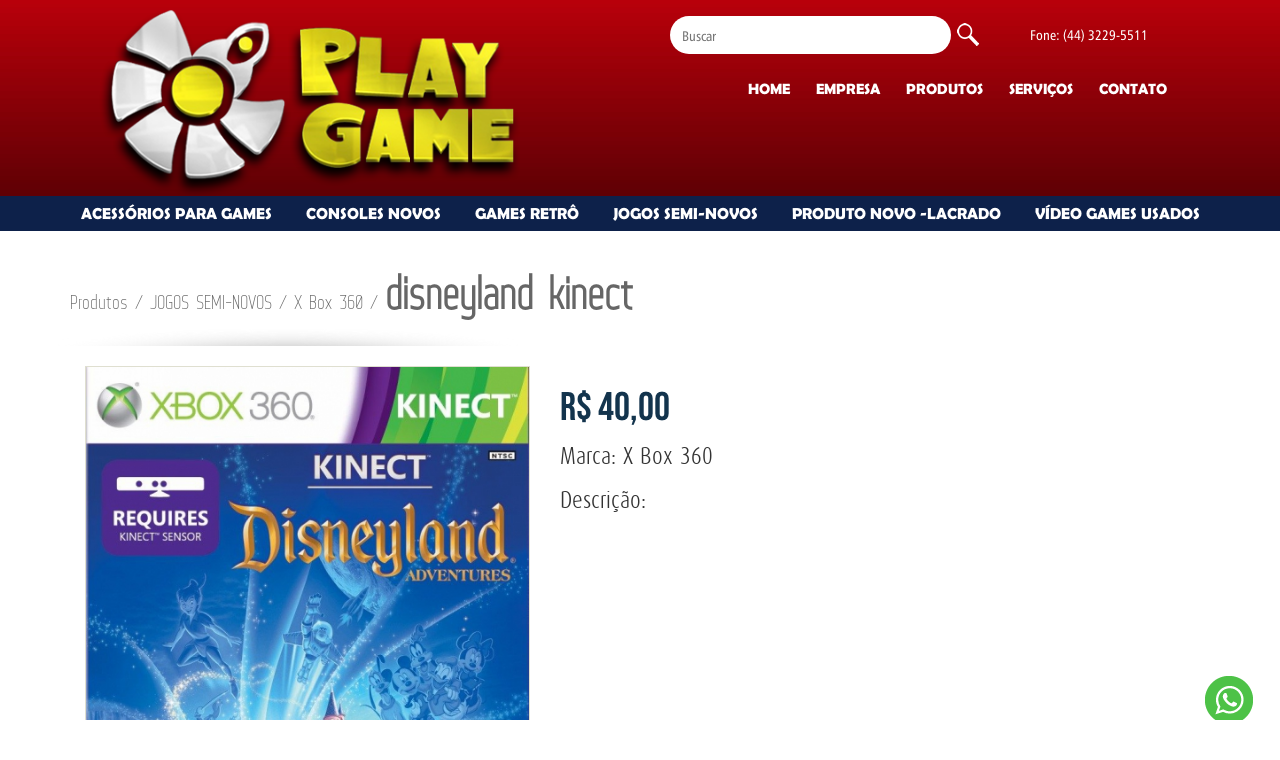

--- FILE ---
content_type: text/html; charset=UTF-8
request_url: https://playgamemaringa.com.br/produtos/produtoSelecionado/disneyland-kinect/1282
body_size: 3656
content:
<!DOCTYPE HTML>
<html lang="pt-br">
<head>
<meta charset="utf-8">
<title>Play Game Maringá: disneyland kinect, X Box 360, JOGOS SEMI-NOVOS, produto</title>
<meta name="description" 	content="disneyland kinect. Compra e Venda de Video Game novos e semi novos, acessórios periféricos e manutenção de video games"		>
<meta name="keywords" 		content="Play Game Maringá, X Box 360, JOGOS SEMI-NOVOS, disneyland kinect" 	>
<link rel="shortcut icon" href="https://playgamemaringa.com.br/application/views/img_selecionadas/favicon.png">

<meta name="robots" content="index,follow">
<meta name="Googlebot" content="all">
<meta name="author" content="Soletel Páginas de Internet">
<meta http-equiv="content-language" content="pt-br, en-US, fr" />

<script type="application/ld+json">
	{ "@context" : "http://schema.org",
	  "@type" : "Organization",
	  "name" : "Play Game Maringá: disneyland kinect, X Box 360, JOGOS SEMI-NOVOS, produto",
	  "url" : "https://playgamemaringa.com.br/",
	  "logo": "https://playgamemaringa.com.br/application/views/img_selecionadas/logomarca.png"] 
	}
</script>





		<meta property='og:locale' 	  	 content='pt_br'>
		<meta property='og:url' 	 	 content='https://playgamemaringa.com.br/'>
		<meta property='og:title' 	 	 content='Play Game Maringá'>
		<meta property='og:site_name' 	 content='Play Game Eletrônica'>
		<meta property='og:description'  content='Compra e Venda de Video Game novos e semi novos, acessórios periféricos e manutenção de video games'>
		<meta property='og:image' 	 	 content='https://playgamemaringa.com.br/application/views/img_selecionadas/logomarca-facebook.jpg'>
		<meta property='og:image:type' 	 content='image/jpeg'>
		<meta property='og:image:width'  content='800'>
		<meta property='og:image:height' content='600'>
		<meta property='og:type' 		 content='website'>
		






<!-- Bootstrap 3.3.6 -->
<link rel="stylesheet" href="https://playgamemaringa.com.br/application/views/bootstrap/css/bootstrap.min.css">
<meta name="viewport" content="width=device-width, initial-scale=1.0">
<link href="https://playgamemaringa.com.br/application/views/bootstrap/css/bootstrap-responsive.css" rel="stylesheet">

<link rel="stylesheet" href="https://playgamemaringa.com.br/application/views/estilo.css">
<link rel="stylesheet" href="https://playgamemaringa.com.br/application/views/fonts.css">
 
 <!-- google fonts -->
 <link href="https://fonts.googleapis.com/css?family=Rosario" rel="stylesheet">
 
 <!-- font-awesome -->
 <link rel="stylesheet" href="https://cdnjs.cloudflare.com/ajax/libs/font-awesome/4.6.3/css/font-awesome.min.css">
 
  <!-- Banner -->
  <script src="https://playgamemaringa.com.br/application/views/banner/js/banner.js"></script>
  <link rel="stylesheet" href="https://playgamemaringa.com.br/application/views/banner/estiloBanner.css">

 
  <!-- CAROUSEL -->
  <link rel="stylesheet" type="text/css" href="https://playgamemaringa.com.br/application/views/slick/slick.css">
  <link rel="stylesheet" type="text/css" href="https://playgamemaringa.com.br/application/views/slick/slick-theme.css">
  <style type="text/css">
    html, body 									{      margin: 0;      padding: 0;    			}
    * 											{      box-sizing: border-box;    				}
    .slider 									{      width: 100%;  margin: 15px auto;  		}
    .slick-slide 								{      margin: 0px 0px;    						}
    .slick-slide img 							{      width: 100%;    							}
    .slick-prev:before,   .slick-next:before 	{      color: black;    						}
  </style>
  
  


</head>
<body>
<style>
.whatsapp {    position: fixed;    top: 92%;    right: 1%;    padding: 10px;    z-index: 10000000;}
@media screen and (max-width: 479px) 	{ .whatsapp {   top: 82%;} }
</style>
<a href="https://api.whatsapp.com/send?phone=5544988161169&amp;text=Olá estou visitando o site e gostaria de tirar algumas dúvidas" target="_blank"><img class="whatsapp" src="https://soletel.com.br/icone-whatsapp.png"></a>




<div class="container-fluid" id="topoBotoesBasicos" >
	<div class="container"  >
		
			<div class="col-xs-12 col-sm-12 col-md-6 col-lg-6" >
				<img id="logomarcaPrincipal2" class="img-responsive" data-u="image" src="https://playgamemaringa.com.br/application/views/img_selecionadas/logomarca-playgame.png"  />
			</div>
			<div class="col-xs-12 col-sm-12 col-md-6 col-lg-6">
				<div id="linhaTopo" >
					<div class="col-xs-12 col-md-8" >
						<form class="" method="post" action="https://playgamemaringa.com.br/produtos/produtos_buscar" id="formBusca"   >
							<div class="caixaCampoBusca">
								<input type="text"  name="campoBusca" class="campoBusca" placeholder="Buscar"  >
								<input type="image" name="botaoBusca" class="botaoBusca"  src="https://playgamemaringa.com.br/application/views/img_selecionadas/lupa.png" />
							</div>
						</form>
					</div>
					
										<div class="hidden-xs hidden-sm col-md-4 caixaTelefoneTopo" >
						<!--<img data-u="image" src="https://playgamemaringa.com.br/application/views/img_selecionadas/icone-telefone.png"  />-->
						Fone: (44) 3229-5511					</div>
					
					<div class="hidden-xs hidden-sm col-xs-12 " id="listaBotoesTopo">
						<a class="  " href="https://playgamemaringa.com.br/contato">Contato</a>
						<a class="  " href="https://playgamemaringa.com.br/servicos">Serviços</a>
						<a class="  " href="https://playgamemaringa.com.br/produtos">Produtos</a>
						<a class="  " href="https://playgamemaringa.com.br/empresa">Empresa</a>
						<a class="  " href="https://playgamemaringa.com.br/home">Home</a>
					</div>

					<div class="visible-xs visible-sm col-xs-12 " id="listaBotoesTopo">
						<a class="  " href="https://playgamemaringa.com.br/home">Home</a>
						<a class="  " href="https://playgamemaringa.com.br/empresa">Empresa</a>
						<a class="  " href="https://playgamemaringa.com.br/produtos">Produtos</a>
						<a class="  " href="https://playgamemaringa.com.br/servicos">Serviços</a>
						<a class="  " href="https://playgamemaringa.com.br/contato">Contato</a>
					</div>


				</div>
			</div>

	</div>
</div>




<!-- - - - - - Função para abrir menu - - - - - -->
<link rel="stylesheet" href="https://maxcdn.bootstrapcdn.com/bootstrap/3.3.7/css/bootstrap.min.css">
<!--<script src="https://ajax.googleapis.com/ajax/libs/jquery/3.3.1/jquery.min.js"></script>-->
<script src="https://maxcdn.bootstrapcdn.com/bootstrap/3.3.7/js/bootstrap.min.js"></script>

<div class="" id="botoesCategoria" >
	<div class="container" id="" >
	
		<div class="row">
			<div  class="botoesCategoriaCaixa" style="text-align:center; margin: auto;">
				<a  data-toggle="collapse" data-target="#cxBotoesAcordion" class="visible-xs visible-sm" ><img src="https://playgamemaringa.com.br/application/views/img_selecionadas/linhas.png" /></a>
			</div>
			
			<div class="collapse " id="cxBotoesAcordion" >
			<div  class="botoesCategoriaCaixa visible-xs visible-sm" >
									<a class="" href="https://playgamemaringa.com.br/produtos/ACESSÓRIOS-PARA-GAMES/22">ACESSÓRIOS PARA GAMES</a>
									<a class="" href="https://playgamemaringa.com.br/produtos/CONSOLES-NOVOS/14">CONSOLES NOVOS</a>
									<a class="" href="https://playgamemaringa.com.br/produtos/GAMES-RETRÔ/34">GAMES RETRÔ</a>
									<a class="" href="https://playgamemaringa.com.br/produtos/JOGOS-SEMI-NOVOS/13">JOGOS SEMI-NOVOS</a>
									<a class="" href="https://playgamemaringa.com.br/produtos/PRODUTO-NOVO-LACRADO/35">PRODUTO NOVO -LACRADO</a>
									<a class="" href="https://playgamemaringa.com.br/produtos/VÍDEO-GAMES-USADOS/16">VÍDEO GAMES USADOS</a>
							</div>
			</div>
			
			<div  class="botoesCategoriaCaixa visible-md visible-lg" >
									<a class="" href="https://playgamemaringa.com.br/produtos/ACESSÓRIOS-PARA-GAMES/22">ACESSÓRIOS PARA GAMES</a>
									<a class="" href="https://playgamemaringa.com.br/produtos/CONSOLES-NOVOS/14">CONSOLES NOVOS</a>
									<a class="" href="https://playgamemaringa.com.br/produtos/GAMES-RETRÔ/34">GAMES RETRÔ</a>
									<a class="" href="https://playgamemaringa.com.br/produtos/JOGOS-SEMI-NOVOS/13">JOGOS SEMI-NOVOS</a>
									<a class="" href="https://playgamemaringa.com.br/produtos/PRODUTO-NOVO-LACRADO/35">PRODUTO NOVO -LACRADO</a>
									<a class="" href="https://playgamemaringa.com.br/produtos/VÍDEO-GAMES-USADOS/16">VÍDEO GAMES USADOS</a>
							</div>
		</div>
		
		
	</div>
</div>	

<div class="container">

	<h1 class="row titulo">
		<small>
			<a href="https://playgamemaringa.com.br/produtos" >Produtos</a> / 
			<a href="https://playgamemaringa.com.br/produtos/JOGOS-SEMI-NOVOS/13" >JOGOS SEMI-NOVOS</a> / 
			X Box 360 /
		</small>
		disneyland kinect	
	</h1>


			
	<div class="row">
		<div class="col-xs-12 txtCorpo">
		
		
			<div class="col-sm-5 cx_fotos col-xs-10">
	        
	            <a data-lightbox="roadtrip" class="foto_principal2" href="https://playgamemaringa.com.br/images/20181217_154626.jpg">
	                <img src="https://playgamemaringa.com.br/images/20181217_154626.jpg" alt="disneyland kinect"  />
	            </a>
	            
	            	            
	        </div>
	        <!--
	        <form class="col-sm-7 col-xs-12" action="https://playgamemaringa.com.br/CarrinhoCompras/adicionar" id="formularioAdicionarProdutoAoCarrinho" method="POST">
	        	<h1>R$ 40,00</h1>
	        	
	        		            <input type="hidden" name="codigo" value="1282" />
				<p><input type='number' name='qtd' value='1'>	<input name='tipo' type='hidden' value='' />				<input type='submit' name='button' value='Comprar'></p>				
			</form>
			-->
	        <div class="col-sm-7 col-xs-12" >
				<b><h1 class="precoProduto">R$ 40,00</h1></b>
					  <p>Marca: X Box 360</p>
	                  <p>Descrição: </p>
	                  <p></p>
			</div>		  
			
		</div>
	</div>
	


	
	
</div>








<div class="container-fluid rodape">
	<div class="container">
		<div class="row">
			<div class="col-xs-12 col-sm-5">
				<div class="row"><img class="" src="https://playgamemaringa.com.br/application/views/img_selecionadas/logomarcap.png" /></div>
				<div id="">
					Compra e Venda de Video Game </br>
					novos e semi novos, acessórios </br>
					periféricos e manutenção de</br>
					video games
				</div>
			</div>
			<div class="col-xs-12 col-sm-4 acessoRapido">
				<div class="row">
					<ul id="cxbotoesrodape" >
						<li>ACESSO RÁPIDO</li>
						<li><a class="  " href="https://playgamemaringa.com.br/home">Home</a></li>
						<li><a class="  " href="https://playgamemaringa.com.br/empresa">Empresa</a></li>
						<li><a class="  " href="https://playgamemaringa.com.br/produtos">Produtos</a></li>
						<li><a class="  " href="https://playgamemaringa.com.br/servicos">Serviços</a></li>
						<li><a class="  " href="https://playgamemaringa.com.br/contato">Contato</a></li>
					</ul>
				</div>
			</div>
			<div class="col-xs-12 col-sm-3 iconesRedesSociais">
				<div class="row">
					<ul id="cxbotoesrodape" >
						<li>ENTRE EM CONTATO</li>
					</ul>
					<!--<a href="https://www.instagram.com/" target="_blank" class="fab fa-instagram"></a></br>-->
					<a target="_blank" href="https://www.facebook.com/Playgamemaringa"><img style="margin:-12px auto auto 0px;" src="https://playgamemaringa.com.br/application/views/img_selecionadas/icone-facebook.png" width="25" height="25" /></a>
					<a target="_blank" href="https://www.instagram.com/playgame_maringa/"><img style="margin:-12px auto auto 0px;" src="https://playgamemaringa.com.br/application/views/img_selecionadas/icone-instagram.png" width="25" height="25" /></a>
					</br>
					(44) 3229-5511 | (44) 98816-1169<br/>Av. Dr. Alexandre Rasgulaeff, 1050 <br/> Maringá / PR <br/> 				</div>

			</div>
		</div>
	</div>
</div>
	
<div class="container-fluid" id="rodapeSoletel" style="font-size:22px;">
	<div class="container">
		<a target="_blank" href="https://www.soletel.com.br/"><img class="" src="https://playgamemaringa.com.br/application/views/img_selecionadas/soletel-agencia.png" /></a>
	</div>
</div>



  
  
  
  
  
  
  
  
  
<script src="https://playgamemaringa.com.br/application/views/jquery-latest.js"></script>

<!-- Bootstrap 3.3.6 -->
<script src="https://playgamemaringa.com.br/application/views/bootstrap/js/bootstrap.min.js"></script>

<!-- slider -->
<script src="https://playgamemaringa.com.br/application/views/bootstrap/js/bootstrap-slider.js"></script>
<link rel="stylesheet" href="https://playgamemaringa.com.br/application/views/bootstrap/css/bootstrap-slider.css">




<script>
// Without JQuery
var slider = new Slider('#ex2', {});
</script>






  <!-- CAROUSEL -->
  <script src="https://playgamemaringa.com.br/application/views/slick/slick.js" type="text/javascript" charset="utf-8"></script>
  <script type="text/javascript">
    $(document).on('ready', function() {
    	
    	 $('.responsive1').slick({
       	  dots: false,
       	  infinite: true,
	      prevArrow: '.prev',
	      nextArrow: '.next',
	      autoplay: true,
       	  speed: 300,
       	  slidesToShow: 4,
       	  slidesToScroll: 1,
       	  responsive: [
       	    {
       	      breakpoint: 1200,
       	      settings: {
       	        slidesToShow: 4,
       	        slidesToScroll: 1
       	      }
       	    },
       	    {
       	      breakpoint: 992,
       	      settings: {
       	        slidesToShow: 3,
       	        slidesToScroll: 1
       	      }
       	    },
       	    {
       	      breakpoint: 768,
       	      settings: {
       	        slidesToShow: 1,
       	        slidesToScroll: 1
       	      }
       	    }

       	  ]
       	});
        	

      $('.responsive').slick({
    	  dots: false,
    	  infinite: true,
    	  prevArrow: '.volta',
          nextArrow: '.avanca',
          autoplay: true,
    	  speed: 300,
    	  slidesToShow: 4,
    	  slidesToScroll: 1,
    	  responsive: [
    	    {
    	      breakpoint: 1200,
    	      settings: {
    	        slidesToShow: 4,
    	        slidesToScroll: 1
    	      }
    	    },
    	    {
    	      breakpoint: 992,
    	      settings: {
    	        slidesToShow: 3,
    	        slidesToScroll: 1
    	      }
    	    },
    	    {
    	      breakpoint: 768,
    	      settings: {
    	        slidesToShow: 1,
    	        slidesToScroll: 1
    	      }
    	    }

    	  ]
    	});

    	
    });
  </script>

  
<!-- Lightbox -->
<link href="https://playgamemaringa.com.br/application/views/lightbox/css/lightbox.css" rel="stylesheet">
<script src="https://playgamemaringa.com.br/application/views/lightbox/js/lightbox.js"></script>







  
<script defer src="https://static.cloudflareinsights.com/beacon.min.js/vcd15cbe7772f49c399c6a5babf22c1241717689176015" integrity="sha512-ZpsOmlRQV6y907TI0dKBHq9Md29nnaEIPlkf84rnaERnq6zvWvPUqr2ft8M1aS28oN72PdrCzSjY4U6VaAw1EQ==" data-cf-beacon='{"version":"2024.11.0","token":"4a03db57022b4946bcbc8011f6f033d2","r":1,"server_timing":{"name":{"cfCacheStatus":true,"cfEdge":true,"cfExtPri":true,"cfL4":true,"cfOrigin":true,"cfSpeedBrain":true},"location_startswith":null}}' crossorigin="anonymous"></script>
</body>
</html>







--- FILE ---
content_type: text/html; charset=UTF-8
request_url: https://playgamemaringa.com.br/application/views/bootstrap/css/bootstrap-responsive.css
body_size: 2719
content:
<!DOCTYPE HTML>
<html lang="pt-br">
<head>
<meta charset="utf-8">
<title>Play Game Maringá</title>
<meta name="description" 	content="Compra e Venda de Video Game novos e semi novos, acessórios periféricos e manutenção de video games"		>
<meta name="keywords" 		content="Conserto e desbloqueio de video game, atualizações de games, venda de jogos e consoles de diversas marcas" 	>
<link rel="shortcut icon" href="https://playgamemaringa.com.br/application/views/img_selecionadas/favicon.png">

<meta name="robots" content="index,follow">
<meta name="Googlebot" content="all">
<meta name="author" content="Soletel Páginas de Internet">
<meta http-equiv="content-language" content="pt-br, en-US, fr" />

<script type="application/ld+json">
	{ "@context" : "http://schema.org",
	  "@type" : "Organization",
	  "name" : "Play Game Maringá",
	  "url" : "https://playgamemaringa.com.br/",
	  "logo": "https://playgamemaringa.com.br/application/views/img_selecionadas/logomarca.png"] 
	}
</script>





		<meta property='og:locale' 	  	 content='pt_br'>
		<meta property='og:url' 	 	 content='https://playgamemaringa.com.br/'>
		<meta property='og:title' 	 	 content='Play Game Maringá'>
		<meta property='og:site_name' 	 content='Play Game Eletrônica'>
		<meta property='og:description'  content='Compra e Venda de Video Game novos e semi novos, acessórios periféricos e manutenção de video games'>
		<meta property='og:image' 	 	 content='https://playgamemaringa.com.br/application/views/img_selecionadas/logomarca-facebook.jpg'>
		<meta property='og:image:type' 	 content='image/jpeg'>
		<meta property='og:image:width'  content='800'>
		<meta property='og:image:height' content='600'>
		<meta property='og:type' 		 content='website'>
		






<!-- Bootstrap 3.3.6 -->
<link rel="stylesheet" href="https://playgamemaringa.com.br/application/views/bootstrap/css/bootstrap.min.css">
<meta name="viewport" content="width=device-width, initial-scale=1.0">
<link href="https://playgamemaringa.com.br/application/views/bootstrap/css/bootstrap-responsive.css" rel="stylesheet">

<link rel="stylesheet" href="https://playgamemaringa.com.br/application/views/estilo.css">
<link rel="stylesheet" href="https://playgamemaringa.com.br/application/views/fonts.css">
 
 <!-- google fonts -->
 <link href="https://fonts.googleapis.com/css?family=Rosario" rel="stylesheet">
 
 <!-- font-awesome -->
 <link rel="stylesheet" href="https://cdnjs.cloudflare.com/ajax/libs/font-awesome/4.6.3/css/font-awesome.min.css">
 
  <!-- Banner -->
  <script src="https://playgamemaringa.com.br/application/views/banner/js/banner.js"></script>
  <link rel="stylesheet" href="https://playgamemaringa.com.br/application/views/banner/estiloBanner.css">

 
  <!-- CAROUSEL -->
  <link rel="stylesheet" type="text/css" href="https://playgamemaringa.com.br/application/views/slick/slick.css">
  <link rel="stylesheet" type="text/css" href="https://playgamemaringa.com.br/application/views/slick/slick-theme.css">
  <style type="text/css">
    html, body 									{      margin: 0;      padding: 0;    			}
    * 											{      box-sizing: border-box;    				}
    .slider 									{      width: 100%;  margin: 15px auto;  		}
    .slick-slide 								{      margin: 0px 0px;    						}
    .slick-slide img 							{      width: 100%;    							}
    .slick-prev:before,   .slick-next:before 	{      color: black;    						}
  </style>
  
  


</head>
<body>
<style>
.whatsapp {    position: fixed;    top: 92%;    right: 1%;    padding: 10px;    z-index: 10000000;}
@media screen and (max-width: 479px) 	{ .whatsapp {   top: 82%;} }
</style>
<a href="https://api.whatsapp.com/send?phone=5544988161169&amp;text=Olá estou visitando o site e gostaria de tirar algumas dúvidas" target="_blank"><img class="whatsapp" src="https://soletel.com.br/icone-whatsapp.png"></a>




<div class="container-fluid" id="topoBotoesBasicos" >
	<div class="container"  >
		
			<div class="col-xs-12 col-sm-12 col-md-6 col-lg-6" >
				<img id="logomarcaPrincipal2" class="img-responsive" data-u="image" src="https://playgamemaringa.com.br/application/views/img_selecionadas/logomarca-playgame.png"  />
			</div>
			<div class="col-xs-12 col-sm-12 col-md-6 col-lg-6">
				<div id="linhaTopo" >
					<div class="col-xs-12 col-md-8" >
						<form class="" method="post" action="https://playgamemaringa.com.br/produtos/produtos_buscar" id="formBusca"   >
							<div class="caixaCampoBusca">
								<input type="text"  name="campoBusca" class="campoBusca" placeholder="Buscar"  >
								<input type="image" name="botaoBusca" class="botaoBusca"  src="https://playgamemaringa.com.br/application/views/img_selecionadas/lupa.png" />
							</div>
						</form>
					</div>
					
										<div class="hidden-xs hidden-sm col-md-4 caixaTelefoneTopo" >
						<!--<img data-u="image" src="https://playgamemaringa.com.br/application/views/img_selecionadas/icone-telefone.png"  />-->
						Fone: (44) 3229-5511					</div>
					
					<div class="hidden-xs hidden-sm col-xs-12 " id="listaBotoesTopo">
						<a class="  " href="https://playgamemaringa.com.br/contato">Contato</a>
						<a class="  " href="https://playgamemaringa.com.br/servicos">Serviços</a>
						<a class="  " href="https://playgamemaringa.com.br/produtos">Produtos</a>
						<a class="  " href="https://playgamemaringa.com.br/empresa">Empresa</a>
						<a class="  " href="https://playgamemaringa.com.br/home">Home</a>
					</div>

					<div class="visible-xs visible-sm col-xs-12 " id="listaBotoesTopo">
						<a class="  " href="https://playgamemaringa.com.br/home">Home</a>
						<a class="  " href="https://playgamemaringa.com.br/empresa">Empresa</a>
						<a class="  " href="https://playgamemaringa.com.br/produtos">Produtos</a>
						<a class="  " href="https://playgamemaringa.com.br/servicos">Serviços</a>
						<a class="  " href="https://playgamemaringa.com.br/contato">Contato</a>
					</div>


				</div>
			</div>

	</div>
</div>




<!-- - - - - - Função para abrir menu - - - - - -->
<link rel="stylesheet" href="https://maxcdn.bootstrapcdn.com/bootstrap/3.3.7/css/bootstrap.min.css">
<!--<script src="https://ajax.googleapis.com/ajax/libs/jquery/3.3.1/jquery.min.js"></script>-->
<script src="https://maxcdn.bootstrapcdn.com/bootstrap/3.3.7/js/bootstrap.min.js"></script>

<div class="" id="botoesCategoria" >
	<div class="container" id="" >
	
		<div class="row">
			<div  class="botoesCategoriaCaixa" style="text-align:center; margin: auto;">
				<a  data-toggle="collapse" data-target="#cxBotoesAcordion" class="visible-xs visible-sm" ><img src="https://playgamemaringa.com.br/application/views/img_selecionadas/linhas.png" /></a>
			</div>
			
			<div class="collapse " id="cxBotoesAcordion" >
			<div  class="botoesCategoriaCaixa visible-xs visible-sm" >
									<a class="" href="https://playgamemaringa.com.br/produtos/ACESSÓRIOS-PARA-GAMES/22">ACESSÓRIOS PARA GAMES</a>
									<a class="" href="https://playgamemaringa.com.br/produtos/CONSOLES-NOVOS/14">CONSOLES NOVOS</a>
									<a class="" href="https://playgamemaringa.com.br/produtos/GAMES-RETRÔ/34">GAMES RETRÔ</a>
									<a class="" href="https://playgamemaringa.com.br/produtos/JOGOS-SEMI-NOVOS/13">JOGOS SEMI-NOVOS</a>
									<a class="" href="https://playgamemaringa.com.br/produtos/PRODUTO-NOVO-LACRADO/35">PRODUTO NOVO -LACRADO</a>
									<a class="" href="https://playgamemaringa.com.br/produtos/VÍDEO-GAMES-USADOS/16">VÍDEO GAMES USADOS</a>
							</div>
			</div>
			
			<div  class="botoesCategoriaCaixa visible-md visible-lg" >
									<a class="" href="https://playgamemaringa.com.br/produtos/ACESSÓRIOS-PARA-GAMES/22">ACESSÓRIOS PARA GAMES</a>
									<a class="" href="https://playgamemaringa.com.br/produtos/CONSOLES-NOVOS/14">CONSOLES NOVOS</a>
									<a class="" href="https://playgamemaringa.com.br/produtos/GAMES-RETRÔ/34">GAMES RETRÔ</a>
									<a class="" href="https://playgamemaringa.com.br/produtos/JOGOS-SEMI-NOVOS/13">JOGOS SEMI-NOVOS</a>
									<a class="" href="https://playgamemaringa.com.br/produtos/PRODUTO-NOVO-LACRADO/35">PRODUTO NOVO -LACRADO</a>
									<a class="" href="https://playgamemaringa.com.br/produtos/VÍDEO-GAMES-USADOS/16">VÍDEO GAMES USADOS</a>
							</div>
		</div>
		
		
	</div>
</div>	

<div class="container">
	<h1 class="row titulo">
		Página não encontrada!
	</h1>
			
	<div class="row">
		<div class="col-xs-12 txtCorpo">
		
		</div>
	</div>	
</div>








<div class="container-fluid rodape">
	<div class="container">
		<div class="row">
			<div class="col-xs-12 col-sm-5">
				<div class="row"><img class="" src="https://playgamemaringa.com.br/application/views/img_selecionadas/logomarcap.png" /></div>
				<div id="">
					Compra e Venda de Video Game </br>
					novos e semi novos, acessórios </br>
					periféricos e manutenção de</br>
					video games
				</div>
			</div>
			<div class="col-xs-12 col-sm-4 acessoRapido">
				<div class="row">
					<ul id="cxbotoesrodape" >
						<li>ACESSO RÁPIDO</li>
						<li><a class="  " href="https://playgamemaringa.com.br/home">Home</a></li>
						<li><a class="  " href="https://playgamemaringa.com.br/empresa">Empresa</a></li>
						<li><a class="  " href="https://playgamemaringa.com.br/produtos">Produtos</a></li>
						<li><a class="  " href="https://playgamemaringa.com.br/servicos">Serviços</a></li>
						<li><a class="  " href="https://playgamemaringa.com.br/contato">Contato</a></li>
					</ul>
				</div>
			</div>
			<div class="col-xs-12 col-sm-3 iconesRedesSociais">
				<div class="row">
					<ul id="cxbotoesrodape" >
						<li>ENTRE EM CONTATO</li>
					</ul>
					<!--<a href="https://www.instagram.com/" target="_blank" class="fab fa-instagram"></a></br>-->
					<a target="_blank" href="https://www.facebook.com/Playgamemaringa"><img style="margin:-12px auto auto 0px;" src="https://playgamemaringa.com.br/application/views/img_selecionadas/icone-facebook.png" width="25" height="25" /></a>
					<a target="_blank" href="https://www.instagram.com/playgame_maringa/"><img style="margin:-12px auto auto 0px;" src="https://playgamemaringa.com.br/application/views/img_selecionadas/icone-instagram.png" width="25" height="25" /></a>
					</br>
					(44) 3229-5511 | (44) 98816-1169<br/>Av. Dr. Alexandre Rasgulaeff, 1050 <br/> Maringá / PR <br/> 				</div>

			</div>
		</div>
	</div>
</div>
	
<div class="container-fluid" id="rodapeSoletel" style="font-size:22px;">
	<div class="container">
		<a target="_blank" href="https://www.soletel.com.br/"><img class="" src="https://playgamemaringa.com.br/application/views/img_selecionadas/soletel-agencia.png" /></a>
	</div>
</div>



  
  
  
  
  
  
  
  
  
<script src="https://playgamemaringa.com.br/application/views/jquery-latest.js"></script>

<!-- Bootstrap 3.3.6 -->
<script src="https://playgamemaringa.com.br/application/views/bootstrap/js/bootstrap.min.js"></script>

<!-- slider -->
<script src="https://playgamemaringa.com.br/application/views/bootstrap/js/bootstrap-slider.js"></script>
<link rel="stylesheet" href="https://playgamemaringa.com.br/application/views/bootstrap/css/bootstrap-slider.css">




<script>
// Without JQuery
var slider = new Slider('#ex2', {});
</script>






  <!-- CAROUSEL -->
  <script src="https://playgamemaringa.com.br/application/views/slick/slick.js" type="text/javascript" charset="utf-8"></script>
  <script type="text/javascript">
    $(document).on('ready', function() {
    	
    	 $('.responsive1').slick({
       	  dots: false,
       	  infinite: true,
	      prevArrow: '.prev',
	      nextArrow: '.next',
	      autoplay: true,
       	  speed: 300,
       	  slidesToShow: 4,
       	  slidesToScroll: 1,
       	  responsive: [
       	    {
       	      breakpoint: 1200,
       	      settings: {
       	        slidesToShow: 4,
       	        slidesToScroll: 1
       	      }
       	    },
       	    {
       	      breakpoint: 992,
       	      settings: {
       	        slidesToShow: 3,
       	        slidesToScroll: 1
       	      }
       	    },
       	    {
       	      breakpoint: 768,
       	      settings: {
       	        slidesToShow: 1,
       	        slidesToScroll: 1
       	      }
       	    }

       	  ]
       	});
        	

      $('.responsive').slick({
    	  dots: false,
    	  infinite: true,
    	  prevArrow: '.volta',
          nextArrow: '.avanca',
          autoplay: true,
    	  speed: 300,
    	  slidesToShow: 4,
    	  slidesToScroll: 1,
    	  responsive: [
    	    {
    	      breakpoint: 1200,
    	      settings: {
    	        slidesToShow: 4,
    	        slidesToScroll: 1
    	      }
    	    },
    	    {
    	      breakpoint: 992,
    	      settings: {
    	        slidesToShow: 3,
    	        slidesToScroll: 1
    	      }
    	    },
    	    {
    	      breakpoint: 768,
    	      settings: {
    	        slidesToShow: 1,
    	        slidesToScroll: 1
    	      }
    	    }

    	  ]
    	});

    	
    });
  </script>

  
<!-- Lightbox -->
<link href="https://playgamemaringa.com.br/application/views/lightbox/css/lightbox.css" rel="stylesheet">
<script src="https://playgamemaringa.com.br/application/views/lightbox/js/lightbox.js"></script>







  
</body>
</html>







--- FILE ---
content_type: text/css
request_url: https://playgamemaringa.com.br/application/views/estilo.css
body_size: 4340
content:
@CHARSET "UTF-8";

body {	 	}

.precoProduto {  
font-family: 'Conv_BebasNeue-Regular';
    color: #13344D;
    font-size: 40px;
}

#topoBotoesBasicos {   color:#fff;  }
@media screen and (max-width: 992px)  {		#topoBotoesBasicos {   background:url(img_selecionadas/fundo-topo2.jpg) center top no-repeat;	}	}

#topoBotoesBasicos2 {  position:relative;  height:120px;  z-index:1000; color:#fff; background-color:red; }

#logomarcaPrincipal { position:absolute; margin:auto; z-index:1001; }
@media screen and (max-width: 1200px) {		}
@media screen and (max-width: 992px)  {	#logomarcaPrincipal	{	position:static;	}	}

#linhaTopo { position:absolute }
@media screen and (max-width: 992px)  {		#linhaTopo {	position:relative ;	 	}		}

#formBusca 					{	width:100%; display:table; font-family: 'humans59';   	}
#formBusca .caixaCampoBusca	{	padding:16px 0px 16px; display:block; height:78px;	}
#formBusca .campoBusca 		{	float:left; width:85%; height: 38px;  outline: none; border:none; overflow:hidden; border-radius:50px; text-indent: 10px; color:#520004;  }
#formBusca .botaoBusca 		{	float:left;  }
@media screen and (max-width: 992px)  {	
	#formBusca .campoBusca 		{	width:89%;  }
}
@media screen and (max-width: 442px)  {	
	#formBusca .campoBusca 		{	width:80%;  }
	#formBusca .botaoBusca 		{	  }
}


#topoBotoesBasicos {
    background: url(img_selecionadas/sombrarodape.jpg) center top repeat-x;
    background-color: #550005 ;
	
	min-height: 120px;
}	

#logomarcaPrincipal { #logomarcaPrincipal	{	position:static;  	}}
#linhaTopo {	position:relative ;	 	}


@media screen and (max-width: 768px)  {	.rodape .container { padding-left: 55px; }  }	


.tituloListaProdutos 			{	color: #B1000A; padding: 25px 0px; text-align: center; font-size: 30px; line-height:30px; font-family: 'Conv_berlin-sans-fb-demi-bold';	}
#produtos .itemProduto			{	text-align: center;	  margin:0px; padding:5px; 	}
#produtos a 					{	border:solid 1px #DDD; border-radius: 10px; display: block; 	}
#produtos a:hover				{		}
#produtos h1 					{	font-family: 'humans59'; width: 90%; margin-left:5%; color: #000; font-size: 18px; height: 40px; overflow: hidden; line-height:20px; margin-top: 10px; 	}
#produtos .imgPrincipal 		{	width: 90%; margin-left:5%; margin-top:10px; height: 200px; background-position:center center !important; background-repeat: no-repeat !important; background-size:contain !important; }
#produtos .itemProdutoPreco		{	font-family: 'Conv_BebasNeue-Regular'; width: 90%; margin-left:5%; margin-top:10px; height: 28px;  color: #13344D; font-size:27px;	}
#produtos .imgInformacoes 		{	margin:13px auto; 	}

.rodape				{	margin-top:35px;
						padding: 20px 0px 20px;		color:#fff; font-family: 'bebas_neueregular';	font-size:20px;  	
						background:url(img_selecionadas/sombrarodape.jpg) center top repeat-x;
						border-top:solid 50px #0D214A;
						background-color:#540004;
						font-family: 'Conv_Web Serveroff';
					}
@media screen and (max-width: 768px)  {	.rodape .container { padding-left: 55px; }  }	
@media screen and (max-width: 1200px) {	.rodape	{	  	 }		}
@media screen and (max-width: 992px)  {	.rodape	{	   	 } 	 	}

#cxbotoesrodape 		{	  font-size:25px; line-height:25px;	padding:0px; 		}
#cxbotoesrodape li 		{	font-size:25px; line-height:30px; list-style:none;	}
#cxbotoesrodape li:first-child		{ 	margin:-55px auto 30px; line-height:25px	} 
#cxbotoesrodape li a		{	color:#fff; 	}
#cxbotoesrodape li a:hover	{	font-weight:bold; color:#eee; text-decoration:none;	}

.iconesRedesSociais   			 	{	text-align: right;								}
.iconesRedesSociais a 			 	{	font-size: 35px; margin:0px 5px 5px 0px;  color: #FFCB00;		}
.iconesRedesSociais a:first-child 	{	margin-top:20px;								}


@media screen and (max-width: 768px)  {		
	#cxbotoesrodape li:first-child		{ 	margin:-5px auto 30px; 	} 	
	.iconesRedesSociais, .acessoRapido { margin: 25px auto auto 0px; }	
	.iconesRedesSociais    { text-align: left; } 
}




#rodapeSoletel {
	text-align: center;
	padding: 20px 0px;
}








#botoesCategoria   {	
	background-color: #0D214A; font-family: 'Conv_berlin-sans-fb-demi-bold'; text-align: center; 
}

#botoesCategoria .botoesCategoriaCaixa { display:table;  }

#botoesCategoria a {	
	padding:0px 15px 0px; 
	display:inline-table; 
	color: #fff;  
	text-transform: uppercase; 
	font-size: 16px;  
	height:35px; 
	line-height: 35px; 
	text-align: center; 
	text-decoration: none;  
}
#botoesCategoria a:hover { color: #CCC;  }
@media screen and (max-width: 992px)  {	
	#botoesCategoria 	{  padding:15px 20px;  }	
	#botoesCategoria a	{  width:100%;	border-top:dotted 1px #fff;  }	
	#botoesCategoria a:first-child	{   border-top:none;  }	
}



.caixaTelefoneTopo {	padding:16px 0px 16px;  line-height: 38px; font-family: 'humans59';	}

#listaBotoesTopo   {	font-family: 'Conv_berlin-sans-fb-demi-bold';	}
#listaBotoesTopo a {	float:right; padding:0px 13px ; font-size:15px; text-transform: uppercase; color: #fff; 	}
@media screen and (max-width: 1200px) {		#listaBotoesTopo a {	font-size:14px; padding:0px 11px ;    }	}
@media screen and (max-width: 992px)  {	
	#listaBotoesTopo    {		  padding:10px 0px;  text-align: center;     }		
	#listaBotoesTopo a  {		  float:none; text-align: center; padding:0px 3px ; height:35px; line-height:35px;     }		
	
}
@media screen and (max-width: 768px)  {		
	#listaBotoesTopo a  {		  float:none; text-align: center; padding:0px 2px ; height:35px; line-height:35px;  font-size:11px;   }		
}	









.titulo {
	font-family: 'Conv_Web Serveroff';
	font-size: 44px;
	color: #666;
	line-height: 45px;
	padding: 25px 0px 25px 15px;
	text-align:left;
	background:url("img_selecionadas/sombra-titulo2.png");
	background-repeat: no-repeat; 
	background-position: left bottom ;
	margin-bottom: 20px;
	font-weight:bold;
}
.titulo a {	color: #666; }
.titulo small {	color: #666; font-size:20px; }
.txtCorpo 			{		
	font-family: 'daxcondensed-lightregular';
	margin-bottom: 30px;
	font-size: 24px;
}


ul  		{	padding: 0px; 	}
ul li 		{	list-style: none; 	}

.maisFotos 			{	margin-bottom: 20px;	}
.maisFotos li 		{	margin-bottom: 20px; text-align:center; height: 160px; font-size: 12px; line-height: 15px; 	}
.maisFotos li a		{	width:100%; height:120px; background-size:cover; background-position: center center;  	}
.fotoPrincipal 		{	float: left;	margin: 0px 15px 15px 0px;	}


.avisoAdm				{	line-height:15px; font-size:12px; text-align:center; color:#fff; margin-top:1px; padding: 10px 0px 10px;	}
.mapa iframe 			{	width: 100% ; height: 250px;  }






.caixaFotoMarcaProduto {
	height: 140px;
	text-align: center;
	color:#000;
	font-size: 18px;
}
.caixaFotoMarcaProduto:hover {	text-decoration: none; color:#666; opacity:0.7;	}
.fotoMarcaProduto {
	border:solid 1px #ddd; 
	margin-right:10px; 
	height: 100px;
	background-repeat: no-repeat;
	background-position: center top;
	background-size: contain;
}



.foto_principal2			{		}
.foto_principal2 img 		{	border:solid 1px #DFDFD0; width:100%; 	}
.mais_fotos_produto			{	padding-top: 10px; 	}
.mais_fotos_produto li		{	float:left;	text-align:center;	font-size:12px; margin-bottom:0px; padding: 0px; 	}
.mais_fotos_produto li a	{	width:90%; height:75px; display:block;	overflow:hidden; background-size:contain; background-repeat:no-repeat; background-position:center center; margin: auto;	}
.mais_fotos_produto li img	{	width:100%;	}

















.popup {
	position:fixed;
	height:100% !important;
	width:100%;
	z-index:1001;
	background-image:url(img_selecionadas/fundo-popup.png);
	margin:0px;
	height:0px;
}

.cxPopup {
	position:absolute;
	height:100% !important;
	width:100%;
	z-index:1002;
	margin:0px;
	height:0px;
}

.cxPopup .caixaFechar    {	margin:50px auto auto auto; text-align:right; }
.cxPopup .caixaFechar a {	color:#fff;	font-size:20px;  }

.cxPopup .caixaConteudoPopup {
	background-color:#fff;
	border-radius:5px;
	padding: 20px;
	text-align:center;
}

.cxPopup .caixaConteudoPopup h1 {	padding:15px 0px 15px; }
.cxPopup .caixaConteudoPopup p {	 }
.cxPopup .caixaConteudoPopup #fotoPopup {	width:100%; }


/*


#topoBotoesBasicos 	   {	background-color: #333436;	color:#fff; 	min-height: 40px; }
#topoBotoesBasicos a   {	
	color:#fff; 
	height: 40px; 
	display: block; 
	line-height: 40px; 
	text-align: center; 
	font-size: 16px; 
	text-transform: uppercase; 
	background-repeat: no-repeat;
	background-position: right center;
 }
 
 #topoBotoesBasicos .btCarrinho {	text-indent: 5px; text-align: left;	}
 
@media screen and (max-width: 1200px) {	#topoBotoesBasicos a {	}	}
@media screen and (max-width: 992px)  {	#topoBotoesBasicos a { background-image:none; border-bottom: dotted 1px #848AA0; 	}  #topoBotoesBasicos .btCarrinho {	text-align: center;	}	}
@media screen and (max-width: 768px)  {		}
#topoBotoesBasicos a:hover { text-decoration: underline;	}	


#topoBotoesBasicos form 	  { padding:0px; margin:0px;	}
#topoBotoesBasicos form input { border:none;	}


#cxTopoBotoesCategoria 				{ margin:2px auto 2px;	}
#topoBotoesCategoria	{	background-color: #404D6D; padding: 0px;  overflow: hidden;  	}	
#topoBotoesCategoria a 	{	color:#fff; height: 40px; display: block; line-height: 40px; text-align: center; font-size: 14px; text-transform: uppercase; 	border-bottom: dotted 1px #848AA0; 	background-image: url("img_selecionadas/linha-bt-topo.jpg");	background-repeat: no-repeat;	background-position: right center;  }
@media screen and (max-width: 1200px) {	#topoBotoesCategoria a { font-size: 12px; }	}
@media screen and (max-width: 992px)  {	#topoBotoesCategoria a { font-size: 16px; }	}
@media screen and (max-width: 768px)  {		}



#btProdutos  	{ color:#424E6D; text-transform:uppercase; font-size:20px; cursor:pointer; text-align:center; display:block; margin-top:40px; }
@media screen and (max-width: 1200px) {	#btProdutos {	}	}
@media screen and (max-width: 992px)  {	#btProdutos { 	}	}
@media screen and (max-width: 768px)  {	#btProdutos { 	}	}


.topoContatoP {	text-align: center; padding:10px 0px 10px; 	}	

#topoBotoes { 	
	background-color:#fff;
	background-repeat: repeat; 
	background-position: center top;  
}



#topoBotoesLogo div { padding: 0px;   }

#logomarcTopo { margin-top: 20px; }
@media screen and (max-width: 1200px) {	#logomarcTopo { margin-top: 38px; }		}
@media screen and (max-width: 992px)  {	#logomarcTopo { margin-top: 24px; }		}
@media screen and (max-width: 768px)  {	
	#logomarcTopo2 			{	padding-top:25px; margin:auto;  position: relative;	width:100%; max-width:300px; 	}		
	#logomarcaTopoBaixo2	{ margin: auto;			  position: relative;	width:100%; max-width:300px; 	}
}

#logomarcaTopoBaixo { margin-bottom: -70px;  }
#dadosContatoTopo 	{ text-align: right; margin-top: 30px; color:#fff; font-size: 18px;  }

#linhaCategoriaProdutos {
	background-color:#414D6C;
	min-height: 160px;
	
	text-transform:uppercase;
	margin: 70px auto auto auto;
}

#linhaCategoriaProdutosB {
	background-color:#414D6C;
	min-height: 136px;
	border-radius:10px;
}
#linhaCategoriaProdutosB .prev { float: left;	position:absolute;	left:0px;	top:45px;	}
#linhaCategoriaProdutosB .next { float: right;	position:absolute;	right:0px;	top:45px; 	}

#cxCategoriasProdutos { padding: 0px 20px 0px;  }
#cxCategoriasProdutos .CXtituloCategoriaProdutos { padding: 0px 5px 0px;   }
#cxCategoriasProdutos .tituloCategoriaProdutos {  
	background-color: #fff; text-align: center; min-height: 30px;  line-height: 20px; color: #414D6C; border-radius: 10px 10px 0px 0px; font-size: 18px;  padding: 5px 10px 5px   
}

.sliderCarousel div { height: 68px;  line-height:68px; 	}
.sliderCarousel  	{ display: table; 	}
.sliderCarousel a 	{ background-color: #48A5DA; margin: 0px 5px 0px; text-align: center; color: #fff; font-size: 20px;   }



/*
#produtos div 				{	padding: 0px; margin:0px 4px 20px;	}
#produtos a 					{	height: 380px; padding: 0px; overflow: hidden; border: solid 2px #DFDFD0; display: block; width: 100%;	  }
#produtos a:hover			{	border: solid 2px #DFDFD0;  	 		  }

#produtos .imgListaProdutos {	width:98%; height:250px; position:absolute; background-position: center center; background-size: contain; background-repeat: no-repeat; 
	margin:0px 0px 0px 1px;
	padding: 0px;
}
#produtos .imgPrincipal 	{	max-height: 250px;  position: absolute; max-width: 80%;  left: 50%;	
	 -ms-transform: translateX(-50%); 	  	
	 -webkit-transform: translateX(-50%); 
	 -o-transform: translateX(-50%); 
	 transform: translateX(-50%); 
}










.sombraTituloMarcas {
	text-transform: uppercase;
	font-family: 'Conv_tt0010m_';
	font-size: 22px;
	color: #121211;
	line-height: 25px;
	padding: 25px 0px 25px 55px;
	text-align: center;
	background:url("img_selecionadas/sombra-botoes-base.png");
	background-repeat: no-repeat; 
	background-position: center bottom ;
	margin-bottom: 10px;
}

.sliderCarouselMarcas a 	{ 	height:250px; 	}
.sliderCarouselMarcas .imgCaroussel {
	background-repeat: no-repeat;
	background-position: center top;
	background-size: contain;
	height:200px; 
}
.sliderCarouselMarcas h1 { 
	font-family: 'Conv_tt0001m_';
	font-size: 18px;
	color: #121211;
	text-align: center;
	text-transform: uppercase;
	width: 95%;
	margin: auto;
	line-height: 20px;
	font-weight: bold;
}
.volta 		{	position: absolute;	z-index: 2; margin: 110px auto auto -20px;	}
.avanca	 	{	position: absolute;	z-index: 2; margin: 110px -10px auto auto;		right: 0px;}


.linhaRodape {
	background:url("img_selecionadas/sombra-rodape-topo.png"), url("img_selecionadas/sombra-rodape-base.png");
	background-repeat: no-repeat; 
	background-position: center top, center bottom;  
	background-color: #79796A;
	min-height: 250px;
	color: #fff;
	
	text-transform: uppercase;
	font-size: 13px;
	line-height: 20px;
}

.linhaRodape								{  }
.linhaRodape .dadosContato  				{ padding-top:10px; }
.linhaRodape .saibaMais						{		}
.linhaRodape .saibaMais h1					{ color: #5F0F0F; font-weight: normal; font-size: 23px; text-transform: uppercase; margin: 45px 0px 20px;		}
.linhaRodape .saibaMais .botoesSaibaMais a	{ color: #fff; font-size: 15px;	line-height: 23px;	}


.newsletter { margin-bottom: 25px; }
.newsletter h1								{ color: #5F0F0F; font-weight: normal; font-size: 23px; text-transform: uppercase; margin: 45px 0px 20px;		}
@media screen and (max-width: 1200px) {		}
@media screen and (max-width: 767px)  {		}
@media screen and (max-width: 479px)  {		}

.newsletter	.campo			{	background-color:#5F0E0E;	padding:0px 15px 0px; 	width:100%; 	margin-bottom:6px;	border-radius:10px;	height:45px; line-height:12px; cursor:text;	}
.newsletter	.campo label	{	color:#E34646;	font-size:15px;	 line-height:45px;	float:left;	cursor:text; 	}
.newsletter	.campo .input	{	overflow:hidden; margin: 0px; height:45px; line-height: 45px;	}
.newsletter	.campo input	{	background-color:#5F0E0E;  border:none;	height:45px;	text-indent:10px;	color:#E34646;	font-size:18px;		outline:none; }
.newsletter	.botao			{	
	width:224px;	
	height:26px;	
	background-image:url(img_selecionadas/cadastrar.png);	
	display:block; 
	cursor:pointer;	
	border:none;
	background-color:transparent;
	float: right;
}

.dadosDireitos {	padding: 20px;	}

#formularioAdicionarProdutoAoCarrinho {	max-width: 300px; }
#formularioAdicionarProdutoAoCarrinho h1 {	padding: 20px 0px 20px;  }


#formularioAdicionarProdutoAoCarrinho select, input[type='number'] {
	cursor: default;
	width:100%;
    outline: none;
    border: solid 1px #ccc;
    border-radius: 5px;
   
    font-size: 0.813em;
    cursor: pointer;
    height: 35px;
    text-indent: 5px;
    margin: 15px 0px 0px;
}

#formularioAdicionarProdutoAoCarrinho input[type='submit'], spam {
	display:block;
	background: #00AE7C;
    border:none;
    color: #fff;
    font-size: 16px;
    width: 100%;
    text-align: center;
    height: 45px;
    line-height: 45px;
    font-weight: bold;
    margin: 15px 0px 0px;
    padding: 0px;
    border-radius: 5px;
}



.cx_fotos {	 }



.txtTransportadora    { text-align: right; margin-bottom: 30px;  }
.txtTransportadora h3 { margin:0px; padding: 0px;  }
.txtTransportadora p  { margin:0px; padding: 0px;  }























.cor { background-color:#ccc; }
.cor2 { background-color:#ddd; }
.cor3 { background-color:#eee; }


body {  font-size: 16px; }
ul,h1,a { margin:0px; padding:0px;  }
a:hover {text-decoration: none; }
li { list-style:none;  }
label { font-weight: normal; }






.maisFotos 			{	margin-bottom: 20px;	}
.maisFotos li 		{	margin-bottom: 20px; text-align:center; height: 160px; font-size: 12px; line-height: 15px; 	}
.maisFotos li a		{	width:100%; height:120px; background-size:cover; background-position: center center;  	}
.fotoPrincipal 		{	float: left;	margin: 0px 15px 15px 0px;	}

.maisFotos .moto 	{	font-size: 20px; height: 200px;	line-height: 20px;  }
.maisFotos .moto a	{	height:160px; background-size:contain; background-repeat:no-repeat; }

.basicoBotoes			{	margin-bottom: 20px;	}
.basicoBotoes li		{	margin-bottom: 20px; text-align:center;	height: 160px; font-size:14px;	}
.basicoBotoes li a		{	width:100%; height:120px; background-size:cover;  background-position: center center; 	}







.linhaContatoXs { text-align: center; margin: 10px auto 10px;  }
.logomarca		{ margin:auto; }
.linhaBotoes 	{ 
	background:url("img_selecionadas/sombra-botoes.png"), url("img_selecionadas/sombra-topo.png");
	background-repeat: no-repeat; 
	background-position: center bottom, center top;  
	background-size: contain; 
	height: 207px;     
}
.caixaBotoes a 	{ color:#000; height:30px; line-height:30px;  display:block;   text-align:center; font-size: 12px;   }
.caixaBotoes a:first-child { height: 150px; text-align: right; line-height: 20px; padding-top: 35px; padding-right: 25px; font-size: 14px; }

@media(min-width:768px){  }
@media(min-width:992px){
	.caixaBotoes a 	{ font-size: 14px;   } 	
}
@media(min-width:1200px){ 
	
}




#tabelaCarrinho tr:first-child {    background-color: #F0F0F0;	}
#tabelaCarrinho tr 		 {    color: #000;	}
#tabelaCarrinho tr i	 {    color: #000;	}
#tabelaCarrinho tr p	 {    color: #aaa }
#tabelaCarrinho tr input {    border: solid 1px #DADADA; text-align:center; line-height:30px; height:30px; padding:0px; margin: 0px;	}

#atualizarCarrinho input  {	width:254px; height:38px; background-image:url(img_selecionadas/botao-atualizar-carrinho.jpg); background-color:none;  border:none;		}
#atualizarCarrinho input:hover  { opacity:0.9; }
#limparCarrinho a		  {	width:254px; height:38px; background-image:url(img_selecionadas/botao-limpar-carrinho.jpg); background-color:none;  border:none; display:block;		}
#limparCarrinho a:hover	  { opacity:0.9; }
#finalizarCompar a		  {	width:254px; height:38px; background-image:url(img_selecionadas/botao-finalizar-compra.jpg); background-color:none;  border:none; display:block; float:right; margin-bottom:13px;		}
#finalizarCompar a:hover  { opacity:0.9; }

#pagamentoPagSeguro		  	{ width:254px; height:112px; background-image:url(img_selecionadas/botao-pagamento-pagseguro.jpg); float:right; }
#pagamentoPagSeguro:hover   { opacity:0.9; }


.carrinhoTotal		{	font-size:25px;  	}
.carrinhoTotalValor	{	font-size:25px; color:#537C29;	}

.avisoAdm				{	line-height:15px; font-size:12px; text-align:center; color:#fff; margin-top:1px; padding: 10px 0px 10px;	}
.mapa iframe 			{	width: 100% ; height: 250px;  }




		
*/


--- FILE ---
content_type: text/css
request_url: https://playgamemaringa.com.br/application/views/fonts.css
body_size: 856
content:
/** Generated by FG **/
@font-face {
	font-family: 'Conv_Web Serveroff';
	src: url('fonts/WebServeroff/fonts/Web Serveroff.eot');
	src: local('☺'), url('fonts/WebServeroff/fonts/Web Serveroff.woff') format('woff'), url('fonts/WebServeroff/fonts/Web Serveroff.ttf') format('truetype'), url('fonts/WebServeroff/fonts/Web Serveroff.svg') format('svg');
	font-weight: normal;
	font-style: normal;
}



@font-face {
	font-family: 'Conv_BebasNeue-Regular';
	src: url('fonts/bebas/fonts/BebasNeue-Regular.eot');
	src: local('☺'), url('fonts/bebas/fonts/BebasNeue-Regular.woff') format('woff'), url('fonts/bebas/fonts/BebasNeue-Regular.ttf') format('truetype'), url('fonts/bebas/fonts/BebasNeue-Regular.svg') format('svg');
	font-weight: normal;
	font-style: normal;
}




@font-face {
	font-family: 'humans59';
	src: url('fonts/humans59/fonts/tt1159m.eot');
	src: local('☺'), url('fonts/humans59/fonts/tt1159m.woff') format('woff'), url('fonts/humans59/fonts/tt1159m.ttf') format('truetype'), url('fonts/humans59/fonts/tt1159m.svg') format('svg');
	font-weight: normal;
	font-style: normal;
}

@font-face {
	font-family: 'humans60';
	src: url('fonts/humans60/fonts/tt1160m.eot');
	src: local('☺'), url('fonts/humans60/fonts/tt1160m.woff') format('woff'), url('fonts/humans60/fonts/tt1160m.ttf') format('truetype'), url('fonts/humans60/fonts/tt1160m.svg') format('svg');
	font-weight: normal;
	font-style: normal;
}














@font-face {
	font-family: 'Conv_berlin-sans-fb-demi-bold';
	src: url('fonts/berlin/fonts/berlin-sans-fb-demi-bold.eot');
	src: local('☺'), url('fonts/berlin/fonts/berlin-sans-fb-demi-bold.woff') format('woff'), url('fonts/berlin/fonts/berlin-sans-fb-demi-bold.ttf') format('truetype'), url('fonts/berlin/fonts/berlin-sans-fb-demi-bold.svg') format('svg');
	font-weight: normal;
	font-style: normal;
}




/** Generated by FG **/
@font-face {
	font-family: 'Conv_AdobeDevanagari-Regular';
	src: url('fonts/AdobeDevanagari-Regular.eot');
	src: local('☺'), url('fonts/AdobeDevanagari-Regular.woff') format('woff'), url('fonts/AdobeDevanagari-Regular.ttf') format('truetype'), url('fonts/AdobeDevanagari-Regular.svg') format('svg');
	font-weight: normal;
	font-style: normal;
}

/** Generated by FG **/
@font-face {
	font-family: 'schadow';
	src: url('fonts/schadow/tt1106m_.eot');
	src: local('☺'), url('fonts/schadow/tt1106m_.woff') format('woff'), url('fonts/schadow/tt1106m_.ttf') format('truetype'), url('fonts/schadow/tt1106m_.svg') format('svg');
	font-weight: normal;
	font-style: normal;
}

@font-face {
	font-family: 'schadow2';
	src: url('fonts/schadow2/tt1107m_.eot');
	src: local('☺'), url('fonts/schadow2/tt1107m_.woff') format('woff'), url('fonts/schadow2/tt1107m_.ttf') format('truetype'), url('fonts/schadow2/tt1107m_.svg') format('svg');
	font-weight: normal;
	font-style: normal;
}










/*! Generated by Font Squirrel (https://www.fontsquirrel.com) on August 16, 2017 */



@font-face {
    font-family: 'gotham_blackregular';
    src: url('fonts/gotham/gotham-black-webfont.woff2') format('woff2'),
         url('fonts/gotham/gotham-black-webfont.woff') format('woff');
    font-weight: normal;
    font-style: normal;

}




@font-face {
    font-family: 'gotham_boldregular';
    src: url('fonts/gotham/gotham-bold-webfont.woff2') format('woff2'),
         url('fonts/gotham/gotham-bold-webfont.woff') format('woff');
    font-weight: normal;
    font-style: normal;

}




@font-face {
    font-family: 'gotham_bolditalic';
    src: url('fonts/gotham/gotham-bolditalic-webfont.woff2') format('woff2'),
         url('fonts/gotham/gotham-bolditalic-webfont.woff') format('woff');
    font-weight: normal;
    font-style: normal;

}




@font-face {
    font-family: 'gotham_lightregular';
    src: url('fonts/gotham/gotham-light-webfont.woff2') format('woff2'),
         url('fonts/gotham/gotham-light-webfont.woff') format('woff');
    font-weight: normal;
    font-style: normal;

}




@font-face {
    font-family: 'gotham_extralightregular';
    src: url('fonts/gotham/gotham-xlight-webfont.woff2') format('woff2'),
         url('fonts/gotham/gotham-xlight-webfont.woff') format('woff');
    font-weight: normal;
    font-style: normal;

}




@font-face {
    font-family: 'gotham_extralightitalic';
    src: url('fonts/gotham/gotham-xlightitalic-webfont.woff2') format('woff2'),
         url('fonts/gotham/gotham-xlightitalic-webfont.woff') format('woff');
    font-weight: normal;
    font-style: normal;

}



/** Generated by FG **/
@font-face {
	font-family: 'Conv_tt0172m_';
	src: url('fonts/tt0172m_/tt0172m_.eot');
	src: local('☺'), url('fonts/tt0172m_/tt0172m_.woff') format('woff'), url('fonts/tt0172m_/tt0172m_.ttf') format('truetype'), url('fonts/tt0172m_/tt0172m_.svg') format('svg');
	font-weight: normal;
	font-style: normal;
}

/** Generated by FG **/
@font-face {
	font-family: 'Conv_tt0171m_';
	src: url('fonts/tt0171m_/tt0171m_.eot');
	src: local('☺'), url('fonts/tt0171m_/tt0171m_.woff') format('woff'), url('fonts/tt0171m_/tt0171m_.ttf') format('truetype'), url('fonts/tt0171m_/tt0171m_.svg') format('svg');
	font-weight: normal;
	font-style: normal;
}


/** Generated by FG **/
@font-face {
	font-family: 'Conv_tt0010m_';
	src: url('fonts/tt0010m_/tt0010m_.eot');
	src: local('☺'), url('fonts/tt0010m_/tt0010m_.woff') format('woff'), url('fonts/tt0010m_/tt0010m_.ttf') format('truetype'), url('fonts/tt0010m_/tt0010m_.svg') format('svg');
	font-weight: normal;
	font-style: normal;
}


/** Generated by FG **/
@font-face {
	font-family: 'Conv_tt0009m_';
	src: url('fonts/tt0009m_/tt0009m_.eot');
	src: local('☺'), url('fonts/tt0009m_/tt0009m_.woff') format('woff'), url('fonts/tt0009m_/tt0009m_.ttf') format('truetype'), url('fonts/tt0009m_/tt0009m_.svg') format('svg');
	font-weight: normal;
	font-style: normal;
}



/** Generated by FG **/
@font-face {
	font-family: 'Conv_GOTHAMHTF-LIGHTCONDENSED';
	src: url('fonts/GOTHAMHTF-LIGHTCONDENSED/GOTHAMHTF-LIGHTCONDENSED.eot');
	src: local('☺'), url('fonts/GOTHAMHTF-LIGHTCONDENSED/GOTHAMHTF-LIGHTCONDENSED.woff') format('woff'), url('fonts/GOTHAMHTF-LIGHTCONDENSED/GOTHAMHTF-LIGHTCONDENSED.ttf') format('truetype'), url('fonts/GOTHAMHTF-LIGHTCONDENSED/GOTHAMHTF-LIGHTCONDENSED.svg') format('svg');
	font-weight: normal;
	font-style: normal;
}



/** Generated by FG **/
@font-face {
	font-family: 'Conv_GOTHAMHTF-LIGHT';
	src: url('fonts/GOTHAMHTF-LIGHT/GOTHAMHTF-LIGHT.eot');
	src: local('☺'), url('fonts/GOTHAMHTF-LIGHT/GOTHAMHTF-LIGHT.woff') format('woff'), url('fonts/GOTHAMHTF-LIGHT/GOTHAMHTF-LIGHT.ttf') format('truetype'), url('fonts/GOTHAMHTF-LIGHT/GOTHAMHTF-LIGHT.svg') format('svg');
	font-weight: normal;
	font-style: normal;
}



@font-face {
	font-family: 'Conv_tt0001m_';
	src: url('fonts/tt0001m_/tt0001m_.eot');
	src: local('☺'), url('fonts/tt0001m_/tt0001m_.woff') format('woff'), url('fonts/tt0001m_/tt0001m_.ttf') format('truetype'), url('fonts/tt0001m_/tt0001m_.svg') format('svg');
	font-weight: normal;
	font-style: normal;
}

/** Generated by FG **/
@font-face {
	font-family: 'Conv_tt0002m_';
	src: url('fonts/tt0002m_/tt0002m_.eot');
	src: local('☺'), url('fonts/tt0002m_/tt0002m_.woff') format('woff'), url('fonts/tt0002m_/tt0002m_.ttf') format('truetype'), url('fonts/tt0002m_/.svg') format('svg');
	font-weight: normal;
	font-style: normal;
}




/** Generated by FG **/
@font-face {
	font-family: 'Conv_AdobeDevanagari-Regular';
	src: url('fonts/AdobeDevanagari-Regular.eot');
	src: local('☺'), url('fonts/AdobeDevanagari-Regular.woff') format('woff'), url('fonts/AdobeDevanagari-Regular.ttf') format('truetype'), url('fonts/AdobeDevanagari-Regular.svg') format('svg');
	font-weight: normal;
	font-style: normal;
}

/** Generated by FG **/
@font-face {
	font-family: 'schadow';
	src: url('fonts/schadow/tt1106m_.eot');
	src: local('☺'), url('fonts/schadow/tt1106m_.woff') format('woff'), url('fonts/schadow/tt1106m_.ttf') format('truetype'), url('fonts/schadow/tt1106m_.svg') format('svg');
	font-weight: normal;
	font-style: normal;
}

@font-face {
	font-family: 'schadow2';
	src: url('fonts/schadow2/tt1107m_.eot');
	src: local('☺'), url('fonts/schadow2/tt1107m_.woff') format('woff'), url('fonts/schadow2/tt1107m_.ttf') format('truetype'), url('fonts/schadow2/tt1107m_.svg') format('svg');
	font-weight: normal;
	font-style: normal;
}





@font-face {
    font-family: 'daxcondensedregular';
    src: url('fonts/daxcondensed/daxcondensed-webfont.eot');
    src: url('fonts/daxcondensed/daxcondensed-webfont.eot?#iefix') format('embedded-opentype'),
         url('fonts/daxcondensed/daxcondensed-webfont.woff') format('woff'),
         url('fonts/daxcondensed/daxcondensed-webfont.ttf') format('truetype'),
         url('fonts/daxcondensed/daxcondensed-webfont.svg#daxcondensedregular') format('svg');
    font-weight: normal;
    font-style: normal;

}

@font-face {
    font-family: 'daxcondensed-regularregular';
    src: url('fonts/daxcondensed_regular/daxcondensedregular-webfont.eot');
    src: url('fonts/daxcondensed_regular/daxcondensedregular-webfont.eot?#iefix') format('embedded-opentype'),
         url('fonts/daxcondensed_regular/daxcondensedregular-webfont.woff') format('woff'),
         url('fonts/daxcondensed_regular/daxcondensedregular-webfont.ttf') format('truetype'),
         url('fonts/daxcondensed_regular/daxcondensedregular-webfont.svg#daxcondensed-regularregular') format('svg');
    font-weight: normal;
    font-style: normal;

}

@font-face {
    font-family: 'daxcondensed-lightregular';
    src: url('fonts/daxcondensed_light/dax2condensedlight-webfont.eot');
    src: url('fonts/daxcondensed_light/dax2condensedlight-webfont.eot?#iefix') format('embedded-opentype'),
         url('fonts/daxcondensed_light/dax2condensedlight-webfont.woff') format('woff'),
         url('fonts/daxcondensed_light/dax2condensedlight-webfont.ttf') format('truetype'),
         url('fonts/daxcondensed_light/dax2condensedlight-webfont.svg#daxcondensed-lightregular') format('svg');
    font-weight: normal;
    font-style: normal;

}


/** Generated by FG **/
@font-face {
	font-family: 'aurora';
	src: url('fonts/aurora/ufonts.com_aurora-bold-condensed-bt.eot');
	src: local('☺'), url('fonts/aurora/ufonts.com_aurora-bold-condensed-bt.woff') format('woff'), url('fonts/aurora/ufonts.com_aurora-bold-condensed-bt.ttf') format('truetype'), url('fonts/aurora/ufonts.com_aurora-bold-condensed-bt.svg') format('svg');
	font-weight: normal;
	font-style: normal;
}





@font-face {
    font-family: 'swis721_lt_btlight';
    src: url('fonts/swis/tt0001m_-webfont.woff2') format('woff2'),
         url('fonts/swis/tt0001m_-webfont.woff') format('woff');
    font-weight: normal;
    font-style: normal;

}




@font-face {
    font-family: 'swis721_lt_btlight_italic';
    src: url('fonts/swis/tt0002m_-webfont.woff2') format('woff2'),
         url('fonts/swis/tt0002m_-webfont.woff') format('woff');
    font-weight: normal;
    font-style: normal;

}

--- FILE ---
content_type: text/css
request_url: https://playgamemaringa.com.br/application/views/banner/estiloBanner.css
body_size: -74
content:
@CHARSET "UTF-8";



.jssorb05{position:absolute}
.jssorb05 div,.jssorb05 div:hover,.jssorb05 
.av{position:absolute;width:16px;height:16px;background:url('img/b05.png') no-repeat;overflow:hidden;cursor:pointer}
.jssorb05 div{background-position:-7px -7px}
.jssorb05 div:hover,.jssorb05 
.av:hover{background-position:-37px -7px}
.jssorb05 .av{background-position:-67px -7px}
.jssorb05 .dn,
.jssorb05 
.dn:hover{background-position:-97px -7px}
.jssora22l,
.jssora22r{display:block;position:absolute;width:40px;height:58px;cursor:pointer;background:url('img/a22.png') center center no-repeat;overflow:hidden}
.jssora22l{background-position:-10px -31px}.jssora22r{background-position:-70px -31px}
.jssora22l:hover{background-position:-130px -31px}
.jssora22r:hover{background-position:-190px -31px}
.jssora22l.jssora22ldn{background-position:-250px -31px}
.jssora22r.jssora22rdn{background-position:-310px -31px}
.jssora22l.jssora22lds{background-position:-10px -31px;opacity:.3;pointer-events:none}
.jssora22r.jssora22rds{background-position:-70px -31px;opacity:.3;pointer-events:none}




















--- FILE ---
content_type: application/javascript
request_url: https://playgamemaringa.com.br/application/views/banner/js/banner.js
body_size: 14367
content:
/**
 * 
 */



	(function(g,h,c,j,d,k,l){/*! Jssor */
	new(function(){});var e={ud:function(a){return-c.cos(a*c.PI)/2+.5},ld:function(a){return a},Le:function(a){return a*a},Oc:function(a){return-a*(a-2)},Me:function(a){return(a*=2)<1?1/2*a*a:-1/2*(--a*(a-2)-1)},Ne:function(a){return a*a*a},Oe:function(a){return(a-=1)*a*a+1},Pe:function(a){return(a*=2)<1?1/2*a*a*a:1/2*((a-=2)*a*a+2)},Qe:function(a){return a*a*a*a},Re:function(a){return-((a-=1)*a*a*a-1)},Se:function(a){return(a*=2)<1?1/2*a*a*a*a:-1/2*((a-=2)*a*a*a-2)},Te:function(a){return a*a*a*a*a},Ue:function(a){return(a-=1)*a*a*a*a+1},Ve:function(a){return(a*=2)<1?1/2*a*a*a*a*a:1/2*((a-=2)*a*a*a*a+2)},Xe:function(a){return 1-c.cos(c.PI/2*a)},lf:function(a){return c.sin(c.PI/2*a)},Ye:function(a){return-1/2*(c.cos(c.PI*a)-1)},Ze:function(a){return a==0?0:c.pow(2,10*(a-1))},af:function(a){return a==1?1:-c.pow(2,-10*a)+1},bf:function(a){return a==0||a==1?a:(a*=2)<1?1/2*c.pow(2,10*(a-1)):1/2*(-c.pow(2,-10*--a)+2)},cf:function(a){return-(c.sqrt(1-a*a)-1)},df:function(a){return c.sqrt(1-(a-=1)*a)},ef:function(a){return(a*=2)<1?-1/2*(c.sqrt(1-a*a)-1):1/2*(c.sqrt(1-(a-=2)*a)+1)},ff:function(a){if(!a||a==1)return a;var b=.3,d=.075;return-(c.pow(2,10*(a-=1))*c.sin((a-d)*2*c.PI/b))},gf:function(a){if(!a||a==1)return a;var b=.3,d=.075;return c.pow(2,-10*a)*c.sin((a-d)*2*c.PI/b)+1},hf:function(a){if(!a||a==1)return a;var b=.45,d=.1125;return(a*=2)<1?-.5*c.pow(2,10*(a-=1))*c.sin((a-d)*2*c.PI/b):c.pow(2,-10*(a-=1))*c.sin((a-d)*2*c.PI/b)*.5+1},jf:function(a){var b=1.70158;return a*a*((b+1)*a-b)},kf:function(a){var b=1.70158;return(a-=1)*a*((b+1)*a+b)+1},Ke:function(a){var b=1.70158;return(a*=2)<1?1/2*a*a*(((b*=1.525)+1)*a-b):1/2*((a-=2)*a*(((b*=1.525)+1)*a+b)+2)},cd:function(a){return 1-e.ic(1-a)},ic:function(a){return a<1/2.75?7.5625*a*a:a<2/2.75?7.5625*(a-=1.5/2.75)*a+.75:a<2.5/2.75?7.5625*(a-=2.25/2.75)*a+.9375:7.5625*(a-=2.625/2.75)*a+.984375},We:function(a){return a<1/2?e.cd(a*2)*.5:e.ic(a*2-1)*.5+.5},Je:function(){return 1-c.abs(1)},te:function(a){return 1-c.cos(a*c.PI*2)},he:function(a){return c.sin(a*c.PI*2)},ie:function(a){return 1-((a*=2)<1?(a=1-a)*a*a:(a-=1)*a*a)},je:function(a){return(a*=2)<1?a*a*a:(a=2-a)*a*a}},f={ke:e.ud,le:e.ld,me:e.Le,ne:e.Oc,oe:e.Me,pe:e.Ne,qe:e.Oe,re:e.Pe,se:e.Qe,ue:e.Re,He:e.Se,ve:e.Te,Qc:e.Ue,we:e.Ve,xe:e.Xe,ye:e.lf,ze:e.Ye,Ae:e.Ze,Be:e.af,Ce:e.bf,De:e.cf,Ee:e.df,Fe:e.ef,nf:e.ff,Ie:e.gf,mf:e.hf,pf:e.jf,of:e.kf,Uf:e.Ke,Vf:e.cd,Wf:e.ic,Xf:e.We,Yf:e.Je,Zf:e.te,ag:e.he,bg:e.ie,cg:e.je};var b=new function(){var f=this,Ab=/\S+/g,F=1,yb=2,fb=3,eb=4,jb=5,G,r=0,i=0,s=0,X=0,z=0,I=navigator,ob=I.appName,o=I.userAgent,p=parseFloat;function Ib(){if(!G){G={eg:"ontouchstart"in g||"createTouch"in h};var a;if(I.pointerEnabled||(a=I.msPointerEnabled))G.sd=a?"msTouchAction":"touchAction"}return G}function v(j){if(!r){r=-1;if(ob=="Microsoft Internet Explorer"&&!!g.attachEvent&&!!g.ActiveXObject){var e=o.indexOf("MSIE");r=F;s=p(o.substring(e+5,o.indexOf(";",e)));/*@cc_on X=@_jscript_version@*/;i=h.documentMode||s}else if(ob=="Netscape"&&!!g.addEventListener){var d=o.indexOf("Firefox"),b=o.indexOf("Safari"),f=o.indexOf("Chrome"),c=o.indexOf("AppleWebKit");if(d>=0){r=yb;i=p(o.substring(d+8))}else if(b>=0){var k=o.substring(0,b).lastIndexOf("/");r=f>=0?eb:fb;i=p(o.substring(k+1,b))}else{var a=/Trident\/.*rv:([0-9]{1,}[\.0-9]{0,})/i.exec(o);if(a){r=F;i=s=p(a[1])}}if(c>=0)z=p(o.substring(c+12))}else{var a=/(opera)(?:.*version|)[ \/]([\w.]+)/i.exec(o);if(a){r=jb;i=p(a[2])}}}return j==r}function q(){return v(F)}function Q(){return q()&&(i<6||h.compatMode=="BackCompat")}function db(){return v(fb)}function ib(){return v(jb)}function vb(){return db()&&z>534&&z<535}function J(){v();return z>537||i>42||r==F&&i>=11}function O(){return q()&&i<9}function wb(a){var b,c;return function(f){if(!b){b=d;var e=a.substr(0,1).toUpperCase()+a.substr(1);n([a].concat(["WebKit","ms","Moz","O","webkit"]),function(g,d){var b=a;if(d)b=g+e;if(f.style[b]!=l)return c=b})}return c}}function ub(b){var a;return function(c){a=a||wb(b)(c)||b;return a}}var K=ub("transform");function nb(a){return{}.toString.call(a)}var kb={};n(["Boolean","Number","String","Function","Array","Date","RegExp","Object"],function(a){kb["[object "+a+"]"]=a.toLowerCase()});function n(b,d){var a,c;if(nb(b)=="[object Array]"){for(a=0;a<b.length;a++)if(c=d(b[a],a,b))return c}else for(a in b)if(c=d(b[a],a,b))return c}function C(a){return a==j?String(a):kb[nb(a)]||"object"}function lb(a){for(var b in a)return d}function A(a){try{return C(a)=="object"&&!a.nodeType&&a!=a.window&&(!a.constructor||{}.hasOwnProperty.call(a.constructor.prototype,"isPrototypeOf"))}catch(b){}}function u(a,b){return{x:a,y:b}}function rb(b,a){setTimeout(b,a||0)}function H(b,d,c){var a=!b||b=="inherit"?"":b;n(d,function(c){var b=c.exec(a);if(b){var d=a.substr(0,b.index),e=a.substr(b.index+b[0].length+1,a.length-1);a=d+e}});a=c+(!a.indexOf(" ")?"":" ")+a;return a}function tb(b,a){if(i<9)b.style.filter=a}f.Rf=Ib;f.Nc=q;f.qf=db;f.tf=J;f.xc=O;wb("transform");f.Cc=function(){return i};f.Bc=rb;function Y(a){a.constructor===Y.caller&&a.Ic&&a.Ic.apply(a,Y.caller.arguments)}f.Ic=Y;f.ob=function(a){if(f.xf(a))a=h.getElementById(a);return a};function t(a){return a||g.event}f.Lc=t;f.hc=function(b){b=t(b);var a=b.target||b.srcElement||h;if(a.nodeType==3)a=f.Ec(a);return a};f.Gc=function(a){a=t(a);return{x:a.pageX||a.clientX||0,y:a.pageY||a.clientY||0}};function D(c,d,a){if(a!==l)c.style[d]=a==l?"":a;else{var b=c.currentStyle||c.style;a=b[d];if(a==""&&g.getComputedStyle){b=c.ownerDocument.defaultView.getComputedStyle(c,j);b&&(a=b.getPropertyValue(d)||b[d])}return a}}function ab(b,c,a,d){if(a!==l){if(a==j)a="";else d&&(a+="px");D(b,c,a)}else return p(D(b,c))}function m(c,a){var d=a?ab:D,b;if(a&4)b=ub(c);return function(e,f){return d(e,b?b(e):c,f,a&2)}}function Db(b){if(q()&&s<9){var a=/opacity=([^)]*)/.exec(b.style.filter||"");return a?p(a[1])/100:1}else return p(b.style.opacity||"1")}function Fb(b,a,f){if(q()&&s<9){var h=b.style.filter||"",i=new RegExp(/[\s]*alpha\([^\)]*\)/g),e=c.round(100*a),d="";if(e<100||f)d="alpha(opacity="+e+") ";var g=H(h,[i],d);tb(b,g)}else b.style.opacity=a==1?"":c.round(a*100)/100}var L={ab:["rotate"],K:["rotateX"],M:["rotateY"],Kb:["skewX"],Lb:["skewY"]};if(!J())L=B(L,{z:["scaleX",2],n:["scaleY",2],P:["translateZ",1]});function M(d,a){var c="";if(a){if(q()&&i&&i<10){delete a.K;delete a.M;delete a.P}b.c(a,function(d,b){var a=L[b];if(a){var e=a[1]||0;if(N[b]!=d)c+=" "+a[0]+"("+d+(["deg","px",""])[e]+")"}});if(J()){if(a.bb||a.fb||a.P)c+=" translate3d("+(a.bb||0)+"px,"+(a.fb||0)+"px,"+(a.P||0)+"px)";if(a.z==l)a.z=1;if(a.n==l)a.n=1;if(a.z!=1||a.n!=1)c+=" scale3d("+a.z+", "+a.n+", 1)"}}d.style[K(d)]=c}f.Jc=m("transformOrigin",4);f.fe=m("backfaceVisibility",4);f.Af=m("transformStyle",4);f.Bf=m("perspective",6);f.Cf=m("perspectiveOrigin",4);f.Df=function(a,b){if(q()&&s<9||s<10&&Q())a.style.zoom=b==1?"":b;else{var c=K(a),f="scale("+b+")",e=a.style[c],g=new RegExp(/[\s]*scale\(.*?\)/g),d=H(e,[g],f);a.style[c]=d}};f.kc=function(b,a){return function(c){c=t(c);var e=c.type,d=c.relatedTarget||(e=="mouseout"?c.toElement:c.fromElement);(!d||d!==a&&!f.Ef(a,d))&&b(c)}};f.a=function(a,d,b,c){a=f.ob(a);if(a.addEventListener){d=="mousewheel"&&a.addEventListener("DOMMouseScroll",b,c);a.addEventListener(d,b,c)}else if(a.attachEvent){a.attachEvent("on"+d,b);c&&a.setCapture&&a.setCapture()}};f.H=function(a,c,d,b){a=f.ob(a);if(a.removeEventListener){c=="mousewheel"&&a.removeEventListener("DOMMouseScroll",d,b);a.removeEventListener(c,d,b)}else if(a.detachEvent){a.detachEvent("on"+c,d);b&&a.releaseCapture&&a.releaseCapture()}};f.Nb=function(a){a=t(a);a.preventDefault&&a.preventDefault();a.cancel=d;a.returnValue=k};f.Gf=function(a){a=t(a);a.stopPropagation&&a.stopPropagation();a.cancelBubble=d};f.G=function(d,c){var a=[].slice.call(arguments,2),b=function(){var b=a.concat([].slice.call(arguments,0));return c.apply(d,b)};return b};f.Hf=function(a,b){if(b==l)return a.textContent||a.innerText;var c=h.createTextNode(b);f.fc(a);a.appendChild(c)};f.yb=function(d,c){for(var b=[],a=d.firstChild;a;a=a.nextSibling)(c||a.nodeType==1)&&b.push(a);return b};function mb(a,c,e,b){b=b||"u";for(a=a?a.firstChild:j;a;a=a.nextSibling)if(a.nodeType==1){if(U(a,b)==c)return a;if(!e){var d=mb(a,c,e,b);if(d)return d}}}f.B=mb;function S(a,d,f,b){b=b||"u";var c=[];for(a=a?a.firstChild:j;a;a=a.nextSibling)if(a.nodeType==1){U(a,b)==d&&c.push(a);if(!f){var e=S(a,d,f,b);if(e.length)c=c.concat(e)}}return c}function gb(a,c,d){for(a=a?a.firstChild:j;a;a=a.nextSibling)if(a.nodeType==1){if(a.tagName==c)return a;if(!d){var b=gb(a,c,d);if(b)return b}}}f.Lf=gb;f.Mf=function(b,a){return b.getElementsByTagName(a)};function B(){var e=arguments,d,c,b,a,g=1&e[0],f=1+g;d=e[f-1]||{};for(;f<e.length;f++)if(c=e[f])for(b in c){a=c[b];if(a!==l){a=c[b];var h=d[b];d[b]=g&&(A(h)||A(a))?B(g,{},h,a):a}}return d}f.J=B;function Z(f,g){var d={},c,a,b;for(c in f){a=f[c];b=g[c];if(a!==b){var e;if(A(a)&&A(b)){a=Z(a,b);e=!lb(a)}!e&&(d[c]=a)}}return d}f.wc=function(a){return C(a)=="function"};f.xf=function(a){return C(a)=="string"};f.Zb=function(a){return!isNaN(p(a))&&isFinite(a)};f.c=n;f.Pf=A;function R(a){return h.createElement(a)}f.Ab=function(){return R("DIV")};f.Ge=function(){return R("SPAN")};f.Mc=function(){};function V(b,c,a){if(a==l)return b.getAttribute(c);b.setAttribute(c,a)}function U(a,b){return V(a,b)||V(a,"data-"+b)}f.p=V;f.g=U;function x(b,a){if(a==l)return b.className;b.className=a}f.tc=x;function qb(b){var a={};n(b,function(b){a[b]=b});return a}function sb(b,a){return b.match(a||Ab)}function P(b,a){return qb(sb(b||"",a))}f.yd=sb;function bb(b,c){var a="";n(c,function(c){a&&(a+=b);a+=c});return a}function E(a,c,b){x(a,bb(" ",B(Z(P(x(a)),P(c)),P(b))))}f.Ec=function(a){return a.parentNode};f.L=function(a){f.Q(a,"none")};f.S=function(a,b){f.Q(a,b?"none":"")};f.Dd=function(b,a){b.removeAttribute(a)};f.Yd=function(){return q()&&i<10};f.Od=function(d,a){if(a)d.style.clip="rect("+c.round(a.i||a.q||0)+"px "+c.round(a.C)+"px "+c.round(a.D)+"px "+c.round(a.j||a.v||0)+"px)";else if(a!==l){var g=d.style.cssText,f=[new RegExp(/[\s]*clip: rect\(.*?\)[;]?/i),new RegExp(/[\s]*cliptop: .*?[;]?/i),new RegExp(/[\s]*clipright: .*?[;]?/i),new RegExp(/[\s]*clipbottom: .*?[;]?/i),new RegExp(/[\s]*clipleft: .*?[;]?/i)],e=H(g,f,"");b.Mb(d,e)}};f.V=function(){return+new Date};f.U=function(b,a){b.appendChild(a)};f.Eb=function(b,a,c){(c||a.parentNode).insertBefore(b,a)};f.Fb=function(b,a){a=a||b.parentNode;a&&a.removeChild(b)};f.Fd=function(a,b){n(a,function(a){f.Fb(a,b)})};f.fc=function(a){f.Fd(f.yb(a,d),a)};f.Hd=function(a,b){var c=f.Ec(a);b&1&&f.E(a,(f.l(c)-f.l(a))/2);b&2&&f.A(a,(f.m(c)-f.m(a))/2)};f.Wb=function(b,a){return parseInt(b,a||10)};f.ee=p;f.Ef=function(b,a){var c=h.body;while(a&&b!==a&&c!==a)try{a=a.parentNode}catch(d){return k}return b===a};function W(d,c,b){var a=d.cloneNode(!c);!b&&f.Dd(a,"id");return a}f.lb=W;f.nb=function(e,g){var a=new Image;function b(e,d){f.H(a,"load",b);f.H(a,"abort",c);f.H(a,"error",c);g&&g(a,d)}function c(a){b(a,d)}if(ib()&&i<11.6||!e)b(!e);else{f.a(a,"load",b);f.a(a,"abort",c);f.a(a,"error",c);a.src=e}};f.Id=function(d,a,e){var c=d.length+1;function b(b){c--;if(a&&b&&b.src==a.src)a=b;!c&&e&&e(a)}n(d,function(a){f.nb(a.src,b)});b()};f.Jd=function(a,g,i,h){if(h)a=W(a);var c=S(a,g);if(!c.length)c=b.Mf(a,g);for(var f=c.length-1;f>-1;f--){var d=c[f],e=W(i);x(e,x(d));b.Mb(e,d.style.cssText);b.Eb(e,d);b.Fb(d)}return a};function Gb(a){var k=this,p="",r=["av","pv","ds","dn"],e=[],q,j=0,g=0,d=0;function i(){E(a,q,e[d||j||g&2||g]);b.W(a,"pointer-events",d?"none":"")}function c(){j=0;i();f.H(h,"mouseup",c);f.H(h,"touchend",c);f.H(h,"touchcancel",c)}function o(a){if(d)f.Nb(a);else{j=4;i();f.a(h,"mouseup",c);f.a(h,"touchend",c);f.a(h,"touchcancel",c)}}k.Kd=function(a){if(a===l)return g;g=a&2||a&1;i()};k.qd=function(a){if(a===l)return!d;d=a?0:3;i()};k.X=a=f.ob(a);var m=b.yd(x(a));if(m)p=m.shift();n(r,function(a){e.push(p+a)});q=bb(" ",e);e.unshift("");f.a(a,"mousedown",o);f.a(a,"touchstart",o)}f.nc=function(a){return new Gb(a)};f.W=D;f.Db=m("overflow");f.A=m("top",2);f.E=m("left",2);f.l=m("width",2);f.m=m("height",2);f.Md=m("marginLeft",2);f.Nd=m("marginTop",2);f.F=m("position");f.Q=m("display");f.s=m("zIndex",1);f.pc=function(b,a,c){if(a!=l)Fb(b,a,c);else return Db(b)};f.Mb=function(a,b){if(b!=l)a.style.cssText=b;else return a.style.cssText};var T={kb:f.pc,i:f.A,j:f.E,jb:f.l,ib:f.m,hb:f.F,Ag:f.Q,gb:f.s};function w(g,k){var e=O(),b=J(),d=vb(),h=K(g);function i(b,d,a){var e=b.eb(u(-d/2,-a/2)),f=b.eb(u(d/2,-a/2)),g=b.eb(u(d/2,a/2)),h=b.eb(u(-d/2,a/2));b.eb(u(300,300));return u(c.min(e.x,f.x,g.x,h.x)+d/2,c.min(e.y,f.y,g.y,h.y)+a/2)}function a(d,a){a=a||{};var n=a.P||0,p=(a.K||0)%360,q=(a.M||0)%360,u=(a.ab||0)%360,k=a.z,m=a.n,g=a.zg;if(k==l)k=1;if(m==l)m=1;if(g==l)g=1;if(e){n=0;p=0;q=0;g=0}var c=new Cb(a.bb,a.fb,n);c.K(p);c.M(q);c.Sd(u);c.Td(a.Kb,a.Lb);c.oc(k,m,g);if(b){c.pb(a.v,a.q);d.style[h]=c.Ud()}else if(!X||X<9){var o="",j={x:0,y:0};if(a.N)j=i(c,a.N,a.Z);f.Nd(d,j.y);f.Md(d,j.x);o=c.Vd();var s=d.style.filter,t=new RegExp(/[\s]*progid:DXImageTransform\.Microsoft\.Matrix\([^\)]*\)/g),r=H(s,[t],o);tb(d,r)}}w=function(e,c){c=c||{};var h=c.v,i=c.q,g;n(T,function(a,b){g=c[b];g!==l&&a(e,g)});f.Od(e,c.f);if(!b){h!=l&&f.E(e,(c.Sc||0)+h);i!=l&&f.A(e,(c.Tc||0)+i)}if(c.Wd)if(d)rb(f.G(j,M,e,c));else a(e,c)};f.Pb=M;if(d)f.Pb=w;if(e)f.Pb=a;else if(!b)a=M;f.T=w;w(g,k)}f.Pb=w;f.T=w;function Cb(i,k,o){var d=this,b=[1,0,0,0,0,1,0,0,0,0,1,0,i||0,k||0,o||0,1],h=c.sin,g=c.cos,l=c.tan;function f(a){return a*c.PI/180}function n(a,b){return{x:a,y:b}}function m(c,e,l,m,o,r,t,u,w,z,A,C,E,b,f,k,a,g,i,n,p,q,s,v,x,y,B,D,F,d,h,j){return[c*a+e*p+l*x+m*F,c*g+e*q+l*y+m*d,c*i+e*s+l*B+m*h,c*n+e*v+l*D+m*j,o*a+r*p+t*x+u*F,o*g+r*q+t*y+u*d,o*i+r*s+t*B+u*h,o*n+r*v+t*D+u*j,w*a+z*p+A*x+C*F,w*g+z*q+A*y+C*d,w*i+z*s+A*B+C*h,w*n+z*v+A*D+C*j,E*a+b*p+f*x+k*F,E*g+b*q+f*y+k*d,E*i+b*s+f*B+k*h,E*n+b*v+f*D+k*j]}function e(c,a){return m.apply(j,(a||b).concat(c))}d.oc=function(a,c,d){if(a!=1||c!=1||d!=1)b=e([a,0,0,0,0,c,0,0,0,0,d,0,0,0,0,1])};d.pb=function(a,c,d){b[12]+=a||0;b[13]+=c||0;b[14]+=d||0};d.K=function(c){if(c){a=f(c);var d=g(a),i=h(a);b=e([1,0,0,0,0,d,i,0,0,-i,d,0,0,0,0,1])}};d.M=function(c){if(c){a=f(c);var d=g(a),i=h(a);b=e([d,0,-i,0,0,1,0,0,i,0,d,0,0,0,0,1])}};d.Sd=function(c){if(c){a=f(c);var d=g(a),i=h(a);b=e([d,i,0,0,-i,d,0,0,0,0,1,0,0,0,0,1])}};d.Td=function(a,c){if(a||c){i=f(a);k=f(c);b=e([1,l(k),0,0,l(i),1,0,0,0,0,1,0,0,0,0,1])}};d.eb=function(c){var a=e(b,[1,0,0,0,0,1,0,0,0,0,1,0,c.x,c.y,0,1]);return n(a[12],a[13])};d.Ud=function(){return"matrix3d("+b.join(",")+")"};d.Vd=function(){return"progid:DXImageTransform.Microsoft.Matrix(M11="+b[0]+", M12="+b[4]+", M21="+b[1]+", M22="+b[5]+", SizingMethod='auto expand')"}}new function(){var a=this;function b(d,g){for(var j=d[0].length,i=d.length,h=g[0].length,f=[],c=0;c<i;c++)for(var k=f[c]=[],b=0;b<h;b++){for(var e=0,a=0;a<j;a++)e+=d[c][a]*g[a][b];k[b]=e}return f}a.z=function(b,c){return a.Zc(b,c,0)};a.n=function(b,c){return a.Zc(b,0,c)};a.Zc=function(a,c,d){return b(a,[[c,0],[0,d]])};a.eb=function(d,c){var a=b(d,[[c.x],[c.y]]);return u(a[0][0],a[1][0])}};var N={Sc:0,Tc:0,v:0,q:0,Y:1,z:1,n:1,ab:0,K:0,M:0,bb:0,fb:0,P:0,Kb:0,Lb:0};f.bd=function(a){var c=a||{};if(a)if(b.wc(a))c={lc:c};else if(b.wc(a.f))c.f={lc:a.f};return c};function pb(c,a){var b={};n(c,function(c,d){var e=c;if(a[d]!=l)if(f.Zb(c))e=c+a[d];else e=pb(c,a[d]);b[d]=e});return b}f.be=pb;f.Ed=function(k,m,x,q,z,A,n){var a=m;if(k){a={};for(var g in m){var B=A[g]||1,w=z[g]||[0,1],f=(x-w[0])/w[1];f=c.min(c.max(f,0),1);f=f*B;var u=c.floor(f);if(f!=u)f-=u;var h=q.lc||e.ud,i,C=k[g],o=m[g];if(b.Zb(o)){h=q[g]||h;var y=h(f);i=C+o*y}else{i=b.J({Hb:{}},k[g]);var v=q[g]||{};b.c(o.Hb||o,function(d,a){h=v[a]||v.lc||h;var c=h(f),b=d*c;i.Hb[a]=b;i[a]+=b})}a[g]=i}var t=b.c(m,function(b,a){return N[a]!=l});t&&b.c(N,function(c,b){if(a[b]==l&&k[b]!==l)a[b]=k[b]});if(t){if(a.Y)a.z=a.n=a.Y;a.N=n.N;a.Z=n.Z;a.Wd=d}}if(m.f&&n.pb){var p=a.f.Hb,s=(p.i||0)+(p.D||0),r=(p.j||0)+(p.C||0);a.j=(a.j||0)+r;a.i=(a.i||0)+s;a.f.j-=r;a.f.C-=r;a.f.i-=s;a.f.D-=s}if(a.f&&b.Yd()&&!a.f.i&&!a.f.j&&!a.f.q&&!a.f.v&&a.f.C==n.N&&a.f.D==n.Z)a.f=j;return a}};function n(){var a=this,d=[];function i(a,b){d.push({jc:a,Yb:b})}function h(a,c){b.c(d,function(b,e){b.jc==a&&b.Yb===c&&d.splice(e,1)})}a.xb=a.addEventListener=i;a.removeEventListener=h;a.k=function(a){var c=[].slice.call(arguments,1);b.c(d,function(b){b.jc==a&&b.Yb.apply(g,c)})}}var m=function(z,C,i,J,M,L){z=z||0;var a=this,q,n,o,u,A=0,G,H,F,B,y=0,h=0,m=0,D,l,f,e,p,w=[],x;function O(a){f+=a;e+=a;l+=a;h+=a;m+=a;y+=a}function t(o){var g=o;if(p&&(g>=e||g<=f))g=((g-f)%p+p)%p+f;if(!D||u||h!=g){var j=c.min(g,e);j=c.max(j,f);if(!D||u||j!=m){if(L){var k=(j-l)/(C||1);if(i.zd)k=1-k;var n=b.Ed(M,L,k,G,F,H,i);if(x)b.c(n,function(b,a){x[a]&&x[a](J,b)});else b.T(J,n)}a.ec(m-l,j-l);m=j;b.c(w,function(b,c){var a=o<h?w[w.length-c-1]:b;a.u(m-y)});var r=h,q=m;h=g;D=d;a.Ib(r,q)}}}function E(a,b,d){b&&a.Bb(e);if(!d){f=c.min(f,a.dc()+y);e=c.max(e,a.Gb()+y)}w.push(a)}var r=g.requestAnimationFrame||g.webkitRequestAnimationFrame||g.mozRequestAnimationFrame||g.msRequestAnimationFrame;if(b.qf()&&b.Cc()<7)r=j;r=r||function(a){b.Bc(a,i.Yc)};function I(){if(q){var d=b.V(),e=c.min(d-A,i.Xc),a=h+e*o;A=d;if(a*o>=n*o)a=n;t(a);if(!u&&a*o>=n*o)K(B);else r(I)}}function s(g,i,j){if(!q){q=d;u=j;B=i;g=c.max(g,f);g=c.min(g,e);n=g;o=n<h?-1:1;a.Wc();A=b.V();r(I)}}function K(b){if(q){u=q=B=k;a.Vc();b&&b()}}a.Uc=function(a,b,c){s(a?h+a:e,b,c)};a.Rc=s;a.cb=K;a.Bd=function(a){s(a)};a.R=function(){return h};a.hd=function(){return n};a.rb=function(){return m};a.u=t;a.pb=function(a){t(h+a)};a.od=function(){return q};a.xd=function(a){p=a};a.Bb=O;a.vb=function(a,b){E(a,0,b)};a.bc=function(a){E(a,1)};a.Ff=function(a){e+=a};a.dc=function(){return f};a.Gb=function(){return e};a.Ib=a.Wc=a.Vc=a.ec=b.Mc;a.rc=b.V();i=b.J({Yc:16,Xc:50},i);p=i.Fc;x=i.wf;f=l=z;e=z+C;H=i.vf||{};F=i.uf||{};G=b.bd(i.O)};new(function(){});var i=function(p,fc){var f=this;function Bc(){var a=this;m.call(a,-1e8,2e8);a.Tf=function(){var b=a.rb(),d=c.floor(b),f=t(d),e=b-c.floor(b);return{db:f,Qf:d,hb:e}};a.Ib=function(b,a){var e=c.floor(a);if(e!=a&&a>b)e++;Tb(e,d);f.k(i.Sf,t(a),t(b),a,b)}}function Ac(){var a=this;m.call(a,0,0,{Fc:r});b.c(C,function(b){D&1&&b.xd(r);a.bc(b);b.Bb(kb/bc)})}function zc(){var a=this,b=Ub.X;m.call(a,-1,2,{O:e.ld,wf:{hb:Zb},Fc:r},b,{hb:1},{hb:-2});a.mc=b}function mc(o,n){var b=this,e,g,h,l,c;m.call(b,-1e8,2e8,{Xc:100});b.Wc=function(){M=d;R=j;f.k(i.sf,t(w.R()),w.R())};b.Vc=function(){M=k;l=k;var a=w.Tf();f.k(i.yf,t(w.R()),w.R());!a.hb&&Dc(a.Qf,s)};b.Ib=function(i,f){var b;if(l)b=c;else{b=g;if(h){var d=f/h;b=a.Hc(d)*(g-e)+e}}w.u(b)};b.Ob=function(a,d,c,f){e=a;g=d;h=c;w.u(a);b.u(0);b.Rc(c,f)};b.zf=function(a){l=d;c=a;b.Uc(a,j,d)};b.sg=function(a){c=a};w=new Bc;w.vb(o);w.vb(n)}function oc(){var c=this,a=Xb();b.s(a,0);b.W(a,"pointerEvents","none");c.X=a;c.zb=function(){b.L(a);b.fc(a)}}function xc(o,g){var e=this,q,M,v,l,y=[],x,B,W,H,S,F,h,w,p;m.call(e,-u,u+1,{});function E(a){q&&q.Pc();T(o,a,0);F=d;q=new I.I(o,I,b.ee(b.g(o,"idle"))||lc);q.u(0)}function Z(){q.rc<I.rc&&E()}function O(p,r,o){if(!H){H=d;if(l&&o){var h=o.width,c=o.height,n=h,m=c;if(h&&c&&a.ub){if(a.ub&3&&(!(a.ub&4)||h>K||c>J)){var j=k,q=K/J*c/h;if(a.ub&1)j=q>1;else if(a.ub&2)j=q<1;n=j?h*J/c:K;m=j?J:c*K/h}b.l(l,n);b.m(l,m);b.A(l,(J-m)/2);b.E(l,(K-n)/2)}b.F(l,"absolute");f.k(i.Cd,g)}}b.L(r);p&&p(e)}function Y(b,c,d,f){if(f==R&&s==g&&N)if(!Cc){var a=t(b);A.rg(a,g,c,e,d);c.wd();U.Bb(a-U.dc()-1);U.u(a);z.Ob(b,b,0)}}function bb(b){if(b==R&&s==g){if(!h){var a=j;if(A)if(A.db==g)a=A.ng();else A.zb();Z();h=new vc(o,g,a,q);h.fd(p)}!h.od()&&h.gc()}}function G(d,f,l){if(d==g){if(d!=f)C[f]&&C[f].dd();else!l&&h&&h.de();p&&p.qd();var m=R=b.V();e.nb(b.G(j,bb,m))}else{var k=c.min(g,d),i=c.max(g,d),o=c.min(i-k,k+r-i),n=u+a.ae-1;(!S||o<=n)&&e.nb()}}function db(){if(s==g&&h){h.cb();p&&p.Xd();p&&p.Rd();h.ed()}}function eb(){s==g&&h&&h.cb()}function ab(a){!P&&f.k(i.Qd,g,a)}function Q(){p=w.pInstance;h&&h.fd(p)}e.nb=function(c,a){a=a||v;if(y.length&&!H){b.S(a);if(!W){W=d;f.k(i.Pd,g);b.c(y,function(a){if(!b.p(a,"src")){a.src=b.g(a,"src2");b.Q(a,a["display-origin"])}})}b.Id(y,l,b.G(j,O,c,a))}else O(c,a)};e.Ld=function(){var i=g;if(a.rd<0)i-=r;var d=i+a.rd*tc;if(D&2)d=t(d);if(!(D&1)&&!ib)d=c.max(0,c.min(d,r-u));if(d!=g){if(A){var f=A.kg(r);if(f){var k=R=b.V(),h=C[t(d)];return h.nb(b.G(j,Y,d,h,f,k),v)}}cb(d)}else if(a.wb){e.dd();G(g,g)}};e.Tb=function(){G(g,g,d)};e.dd=function(){p&&p.Xd();p&&p.Rd();e.ad();h&&h.Zd();h=j;E()};e.wd=function(){b.L(o)};e.ad=function(){b.S(o)};e.ce=function(){p&&p.qd()};function T(a,c,e){if(b.p(a,"jssor-slider"))return;if(!F){if(a.tagName=="IMG"){y.push(a);if(!b.p(a,"src")){S=d;a["display-origin"]=b.Q(a);b.L(a)}}b.xc()&&b.s(a,(b.s(a)||0)+1)}var f=b.yb(a);b.c(f,function(f){var h=f.tagName,i=b.g(f,"u");if(i=="player"&&!w){w=f;if(w.pInstance)Q();else b.a(w,"dataavailable",Q)}if(i=="caption"){if(c){b.Jc(f,b.g(f,"to"));b.fe(f,b.g(f,"bf"));b.g(f,"3d")&&b.Af(f,"preserve-3d")}else if(!b.Nc()){var g=b.lb(f,k,d);b.Eb(g,f,a);b.Fb(f,a);f=g;c=d}}else if(!F&&!e&&!l){if(h=="A"){if(b.g(f,"u")=="image")l=b.Lf(f,"IMG");else l=b.B(f,"image",d);if(l){x=f;b.Q(x,"block");b.T(x,V);B=b.lb(x,d);b.F(x,"relative");b.pc(B,0);b.W(B,"backgroundColor","#000")}}else if(h=="IMG"&&b.g(f,"u")=="image")l=f;if(l){l.border=0;b.T(l,V)}}T(f,c,e+1)})}e.ec=function(c,b){var a=u-b;Zb(M,a)};e.db=g;n.call(e);b.Bf(o,b.g(o,"p"));b.Cf(o,b.g(o,"po"));var L=b.B(o,"thumb",d);if(L){b.lb(L);b.L(L)}b.S(o);v=b.lb(gb);b.s(v,1e3);b.a(o,"click",ab);E(d);e.mg=l;e.Kc=B;e.mc=M=o;b.U(M,v);f.xb(203,G);f.xb(28,eb);f.xb(24,db)}function vc(y,g,p,q){var a=this,n=0,u=0,h,j,e,c,l,t,r,o=C[g];m.call(a,0,0);function v(){b.fc(L);cc&&l&&o.Kc&&b.U(L,o.Kc);b.S(L,!l&&o.mg)}function w(){a.gc()}function x(b){r=b;a.cb();a.gc()}a.gc=function(){var b=a.rb();if(!B&&!M&&!r&&s==g){if(!b){if(h&&!l){l=d;a.ed(d);f.k(i.Ad,g,n,u,h,c)}v()}var k,p=i.yc;if(b!=c)if(b==e)k=c;else if(b==j)k=e;else if(!b)k=j;else k=a.hd();f.k(p,g,b,n,j,e,c);var m=N&&(!E||F);if(b==c)(e!=c&&!(E&12)||m)&&o.Ld();else(m||b!=e)&&a.Rc(k,w)}};a.de=function(){e==c&&e==a.rb()&&a.u(j)};a.Zd=function(){A&&A.db==g&&A.zb();var b=a.rb();b<c&&f.k(i.yc,g,-b-1,n,j,e,c)};a.ed=function(a){p&&b.Db(lb,a&&p.Vb.wg?"":"hidden")};a.ec=function(b,a){if(l&&a>=h){l=k;v();o.ad();A.zb();f.k(i.ge,g,n,u,h,c)}f.k(i.Of,g,a,n,j,e,c)};a.fd=function(a){if(a&&!t){t=a;a.xb($JssorPlayer$.rf,x)}};p&&a.bc(p);h=a.Gb();a.bc(q);j=h+q.uc;e=h+q.vc;c=a.Gb()}function Kb(a,c,d){b.E(a,c);b.A(a,d)}function Zb(c,b){var a=x>0?x:fb,d=zb*b*(a&1),e=Ab*b*(a>>1&1);Kb(c,d,e)}function Pb(){qb=M;Ib=z.hd();G=w.R()}function gc(){Pb();if(B||!F&&E&12){z.cb();f.k(i.Nf)}}function ec(f){if(!B&&(F||!(E&12))&&!z.od()){var d=w.R(),b=c.ceil(G);if(f&&c.abs(H)>=a.zc){b=c.ceil(d);b+=jb}if(!(D&1))b=c.min(r-u,c.max(b,0));var e=c.abs(b-d);e=1-c.pow(1-e,5);if(!P&&qb)z.Bd(Ib);else if(d==b){tb.ce();tb.Tb()}else z.Ob(d,b,e*Vb)}}function Hb(a){!b.g(b.hc(a),"nodrag")&&b.Nb(a)}function rc(a){Yb(a,1)}function Yb(a,c){a=b.Lc(a);var l=b.hc(a);if(!O&&!b.g(l,"nodrag")&&sc()&&(!c||a.touches.length==1)){B=d;yb=k;R=j;b.a(h,c?"touchmove":"mousemove",Bb);b.V();P=0;gc();if(!qb)x=0;if(c){var g=a.touches[0];ub=g.clientX;vb=g.clientY}else{var e=b.Gc(a);ub=e.x;vb=e.y}H=0;hb=0;jb=0;f.k(i.Kf,t(G),G,a)}}function Bb(e){if(B){e=b.Lc(e);var f;if(e.type!="mousemove"){var l=e.touches[0];f={x:l.clientX,y:l.clientY}}else f=b.Gc(e);if(f){var j=f.x-ub,k=f.y-vb;if(c.floor(G)!=G)x=x||fb&O;if((j||k)&&!x){if(O==3)if(c.abs(k)>c.abs(j))x=2;else x=1;else x=O;if(ob&&x==1&&c.abs(k)-c.abs(j)>3)yb=d}if(x){var a=k,i=Ab;if(x==1){a=j;i=zb}if(!(D&1)){if(a>0){var g=i*s,h=a-g;if(h>0)a=g+c.sqrt(h)*5}if(a<0){var g=i*(r-u-s),h=-a-g;if(h>0)a=-g-c.sqrt(h)*5}}if(H-hb<-2)jb=0;else if(H-hb>2)jb=-1;hb=H;H=a;sb=G-H/i/(Y||1);if(H&&x&&!yb){b.Nb(e);if(!M)z.zf(sb);else z.sg(sb)}}}}}function bb(){qc();if(B){B=k;b.V();b.H(h,"mousemove",Bb);b.H(h,"touchmove",Bb);P=H;z.cb();var a=w.R();f.k(i.Jf,t(a),a,t(G),G);E&12&&Pb();ec(d)}}function jc(c){if(P){b.Gf(c);var a=b.hc(c);while(a&&v!==a){a.tagName=="A"&&b.Nb(c);try{a=a.parentNode}catch(d){break}}}}function Jb(a){C[s];s=t(a);tb=C[s];Tb(a);return s}function Dc(a,b){x=0;Jb(a);f.k(i.If,t(a),b)}function Tb(a,c){wb=a;b.c(S,function(b){b.Xb(t(a),a,c)})}function sc(){var b=i.Dc||0,a=X;if(ob)a&1&&(a&=1);i.Dc|=a;return O=a&~b}function qc(){if(O){i.Dc&=~X;O=0}}function Xb(){var a=b.Ab();b.T(a,V);b.F(a,"absolute");return a}function t(a){return(a%r+r)%r}function kc(b,d){if(d)if(!D){b=c.min(c.max(b+wb,0),r-u);d=k}else if(D&2){b=t(b+wb);d=k}cb(b,a.Cb,d)}function xb(){b.c(S,function(a){a.cc(a.Jb.xg<=F)})}function hc(){if(!F){F=1;xb();if(!B){E&12&&ec();E&3&&C[s].Tb()}}}function Ec(){if(F){F=0;xb();B||!(E&12)||gc()}}function ic(){V={jb:K,ib:J,i:0,j:0};b.c(T,function(a){b.T(a,V);b.F(a,"absolute");b.Db(a,"hidden");b.L(a)});b.T(gb,V)}function ab(b,a){cb(b,a,d)}function cb(g,f,j){if(Rb&&(!B&&(F||!(E&12))||a.Ac)){M=d;B=k;z.cb();if(f==l)f=Vb;var e=Cb.rb(),b=g;if(j){b=e+g;if(g>0)b=c.ceil(b);else b=c.floor(b)}if(D&2)b=t(b);if(!(D&1))b=c.max(0,c.min(b,r-u));var i=(b-e)%r;b=e+i;var h=e==b?0:f*c.abs(i);h=c.min(h,f*u*1.5);z.Ob(e,b,h||1)}}f.Uc=function(){if(!N){N=d;C[s]&&C[s].Tb()}};function W(){return b.l(y||p)}function nb(){return b.m(y||p)}f.N=W;f.Z=nb;function Eb(c,d){if(c==l)return b.l(p);if(!y){var a=b.Ab(h);b.tc(a,b.tc(p));b.Mb(a,b.Mb(p));b.Q(a,"block");b.F(a,"relative");b.A(a,0);b.E(a,0);b.Db(a,"visible");y=b.Ab(h);b.F(y,"absolute");b.A(y,0);b.E(y,0);b.l(y,b.l(p));b.m(y,b.m(p));b.Jc(y,"0 0");b.U(y,a);var g=b.yb(p);b.U(p,y);b.W(p,"backgroundImage","");b.c(g,function(c){b.U(b.g(c,"noscale")?p:a,c);b.g(c,"autocenter")&&Lb.push(c)})}Y=c/(d?b.m:b.l)(y);b.Df(y,Y);var f=d?Y*W():c,e=d?c:Y*nb();b.l(p,f);b.m(p,e);b.c(Lb,function(a){var c=b.Wb(b.g(a,"autocenter"));b.Hd(a,c)})}f.lg=Eb;n.call(f);f.X=p=b.ob(p);var a=b.J({ub:0,ae:1,Qb:1,Sb:0,Ub:k,wb:1,tb:d,Ac:d,rd:1,id:3e3,jd:1,Cb:500,Hc:e.Oc,zc:20,kd:0,qb:1,gd:0,og:1,Rb:1,md:1},fc);a.tb=a.tb&&b.tf();if(a.pg!=l)a.id=a.pg;if(a.qg!=l)a.gd=a.qg;var fb=a.Rb&3,tc=(a.Rb&4)/-4||1,mb=a.yg,I=b.J({I:q,tb:a.tb},a.ig);I.mb=I.mb||I.tg;var Fb=a.gg,Z=a.fg,eb=a.ug,Q=!a.og,y,v=b.B(p,"slides",Q),gb=b.B(p,"loading",Q)||b.Ab(h),Nb=b.B(p,"navigator",Q),dc=b.B(p,"arrowleft",Q),ac=b.B(p,"arrowright",Q),Mb=b.B(p,"thumbnavigator",Q),pc=b.l(v),nc=b.m(v),V,T=[],uc=b.yb(v);b.c(uc,function(a){if(a.tagName=="DIV"&&!b.g(a,"u"))T.push(a);else b.xc()&&b.s(a,(b.s(a)||0)+1)});var s=-1,wb,tb,r=T.length,K=a.hg||pc,J=a.dg||nc,Wb=a.kd,zb=K+Wb,Ab=J+Wb,bc=fb&1?zb:Ab,u=c.min(a.qb,r),lb,x,O,yb,S=[],Qb,Sb,Ob,cc,Cc,N,E=a.jd,lc=a.id,Vb=a.Cb,rb,ib,kb,Rb=u<r,D=Rb?a.wb:0,X,P,F=1,M,B,R,ub=0,vb=0,H,hb,jb,Cb,w,U,z,Ub=new oc,Y,Lb=[];if(r){if(a.tb)Kb=function(a,c,d){b.Pb(a,{bb:c,fb:d})};N=a.Ub;f.Jb=fc;ic();b.p(p,"jssor-slider",d);b.s(v,b.s(v)||0);b.F(v,"absolute");lb=b.lb(v,d);b.Eb(lb,v);if(mb){cc=mb.vg;rb=mb.I;ib=u==1&&r>1&&rb&&(!b.Nc()||b.Cc()>=8)}kb=ib||u>=r||!(D&1)?0:a.gd;X=(u>1||kb?fb:-1)&a.md;var Gb=v,C=[],A,L,Db=b.Rf(),ob=Db.eg,G,qb,Ib,sb;Db.sd&&b.W(Gb,Db.sd,([j,"pan-y","pan-x","none"])[X]||"");U=new zc;if(ib)A=new rb(Ub,K,J,mb,ob);b.U(lb,U.mc);b.Db(v,"hidden");L=Xb();b.W(L,"backgroundColor","#000");b.pc(L,0);b.Eb(L,Gb.firstChild,Gb);for(var db=0;db<T.length;db++){var wc=T[db],yc=new xc(wc,db);C.push(yc)}b.L(gb);Cb=new Ac;z=new mc(Cb,U);b.a(v,"click",jc,d);b.a(p,"mouseout",b.kc(hc,p));b.a(p,"mouseover",b.kc(Ec,p));if(X){b.a(v,"mousedown",Yb);b.a(v,"touchstart",rc);b.a(v,"dragstart",Hb);b.a(v,"selectstart",Hb);b.a(h,"mouseup",bb);b.a(h,"touchend",bb);b.a(h,"touchcancel",bb);b.a(g,"blur",bb)}E&=ob?10:5;if(Nb&&Fb){Qb=new Fb.I(Nb,Fb,W(),nb());S.push(Qb)}if(Z&&dc&&ac){Z.wb=D;Z.qb=u;Sb=new Z.I(dc,ac,Z,W(),nb());S.push(Sb)}if(Mb&&eb){eb.Sb=a.Sb;Ob=new eb.I(Mb,eb);S.push(Ob)}b.c(S,function(a){a.qc(r,C,gb);a.xb(o.sc,kc)});b.W(p,"visibility","visible");Eb(W());xb();a.Qb&&b.a(h,"keydown",function(b){if(b.keyCode==37)ab(-a.Qb);else b.keyCode==39&&ab(a.Qb)});var pb=a.Sb;if(!(D&1))pb=c.max(0,c.min(pb,r-u));z.Ob(pb,pb,0)}};i.Qd=21;i.Kf=22;i.Jf=23;i.sf=24;i.yf=25;i.Pd=26;i.Cd=27;i.Nf=28;i.Sf=202;i.If=203;i.Ad=206;i.ge=207;i.Of=208;i.yc=209;var o={sc:1},r=function(e,C){var f=this;n.call(f);e=b.ob(e);var s,A,z,r,l=0,a,m,i,w,x,h,g,q,p,B=[],y=[];function v(a){a!=-1&&y[a].Kd(a==l)}function t(a){f.k(o.sc,a*m)}f.X=e;f.Xb=function(a){if(a!=r){var d=l,b=c.floor(a/m);l=b;r=a;v(d);v(b)}};f.cc=function(a){b.S(e,a)};var u;f.qc=function(D){if(!u){s=c.ceil(D/m);l=0;var o=q+w,r=p+x,n=c.ceil(s/i)-1;A=q+o*(!h?n:i-1);z=p+r*(h?n:i-1);b.l(e,A);b.m(e,z);for(var f=0;f<s;f++){var C=b.Ge();b.Hf(C,f+1);var k=b.Jd(g,"numbertemplate",C,d);b.F(k,"absolute");var v=f%(n+1);b.E(k,!h?o*v:f%i*o);b.A(k,h?r*v:c.floor(f/(n+1))*r);b.U(e,k);B[f]=k;a.ac&1&&b.a(k,"click",b.G(j,t,f));a.ac&2&&b.a(k,"mouseover",b.kc(b.G(j,t,f),k));y[f]=b.nc(k)}u=d}};f.Jb=a=b.J({td:10,vd:10,pd:1,ac:1},C);g=b.B(e,"prototype");q=b.l(g);p=b.m(g);b.Fb(g,e);m=a.nd||1;i=a.jg||1;w=a.td;x=a.vd;h=a.pd-1;a.oc==k&&b.p(e,"noscale",d);a.sb&&b.p(e,"autocenter",a.sb)},s=function(a,g,h){var c=this;n.call(c);var r,q,e,f,i;b.l(a);b.m(a);function l(a){c.k(o.sc,a,d)}function p(c){b.S(a,c||!h.wb&&e==0);b.S(g,c||!h.wb&&e>=q-h.qb);r=c}c.Xb=function(b,a,c){if(c)e=a;else{e=b;p(r)}};c.cc=p;var m;c.qc=function(c){q=c;e=0;if(!m){b.a(a,"click",b.G(j,l,-i));b.a(g,"click",b.G(j,l,i));b.nc(a);b.nc(g);m=d}};c.Jb=f=b.J({nd:1},h);i=f.nd;if(f.oc==k){b.p(a,"noscale",d);b.p(g,"noscale",d)}if(f.sb){b.p(a,"autocenter",f.sb);b.p(g,"autocenter",f.sb)}};function q(e,d,c){var a=this;m.call(a,0,c);a.Pc=b.Mc;a.uc=0;a.vc=c}var t=function(n,g,l){var a=this,o,h={},i=g.mb,c=new m(0,0);m.call(a,0,0);function j(d,c){var a={};b.c(d,function(d,f){var e=h[f];if(e){if(b.Pf(d))d=j(d,c||f=="e");else if(c)if(b.Zb(d))d=o[d];a[e]=d}});return a}function k(e,c){var a=[],d=b.yb(e);b.c(d,function(d){var h=b.g(d,"u")=="caption";if(h){var e=b.g(d,"t"),g=i[b.Wb(e)]||i[e],f={X:d,Vb:g};a.push(f)}if(c<5)a=a.concat(k(d,c+1))});return a}function r(e,f,a){b.c(f,function(h){var f=b.J(d,{},j(h)),g=b.bd(f.O);delete f.O;if(f.j){f.v=f.j;g.v=g.j;delete f.j}if(f.i){f.q=f.i;g.q=g.i;delete f.i}var k={O:g,N:a.jb,Z:a.ib},i=new m(h.b,h.d,k,e,a,f);c.vb(i);a=b.be(a,f)});return a}function q(a){b.c(a,function(d){var a=d.X,f=b.l(a),e=b.m(a),c={j:b.E(a),i:b.A(a),v:0,q:0,kb:1,gb:b.s(a)||0,ab:0,K:0,M:0,z:1,n:1,bb:0,fb:0,P:0,Kb:0,Lb:0,jb:f,ib:e,f:{i:0,C:f,D:e,j:0}};c.Sc=c.j;c.Tc=c.i;r(a,d.Vb,c)})}function t(g,f,h){var e=g.b-f;if(e){var b=new m(f,e);b.vb(c,d);b.Bb(h);a.vb(b)}a.Ff(g.d);return e}function s(f){var d=c.dc(),e=0;b.c(f,function(c,f){c=b.J({d:l},c);t(c,d,e);d=c.b;e+=c.d;if(!f||c.t==2){a.uc=d;a.vc=d+c.d}})}a.Pc=function(){a.u(-1,d)};o=[f.ke,f.le,f.me,f.ne,f.oe,f.pe,f.qe,f.re,f.se,f.ue,f.He,f.ve,f.Qc,f.we,f.xe,f.ye,f.ze,f.Ae,f.Be,f.Ce,f.De,f.Ee,f.Fe,f.nf,f.Ie,f.mf,f.pf,f.of,f.Uf,f.Vf,f.Wf,f.Xf,f.Yf,f.Zf,f.ag,f.bg,f.cg];var u={i:"y",j:"x",D:"m",C:"t",ab:"r",K:"rX",M:"rY",z:"sX",n:"sY",bb:"tX",fb:"tY",P:"tZ",Kb:"kX",Lb:"kY",kb:"o",O:"e",gb:"i",f:"c"};b.c(u,function(b,a){h[b]=a});q(k(n,1));c.u(-1);var p=g.Bg||[],e=[].concat(p[b.Wb(b.g(n,"b"))]||[]);e.push({b:c.Gb(),d:e.length?0:l});s(e);a.u(-1)};jssor_1_slider_init=function(){var h=[[{b:-1,d:1,o:-1},{b:0,d:1e3,o:1}],[{b:1900,d:2e3,x:-379,e:{x:7}}],[{b:1900,d:2e3,x:-379,e:{x:7}}],[{b:-1,d:1,o:-1,r:288,sX:9,sY:9},{b:1e3,d:900,x:-1400,y:-660,o:1,r:-288,sX:-9,sY:-9,e:{r:6}},{b:1900,d:1600,x:-200,o:-1,e:{x:16}}]],j={Ub:d,Cb:800,Hc:f.Qc,ig:{I:t,mb:h},fg:{I:s},gg:{I:r}},e=new i("jssor_1",j);function a(){var b=e.X.parentNode.clientWidth;if(b){b=c.min(b,1920);e.lg(b)}else g.setTimeout(a,30)}a();b.a(g,"load",a);b.a(g,"resize",a);b.a(g,"orientationchange",a)}})(window,document,Math,null,true,false)

	
	
	